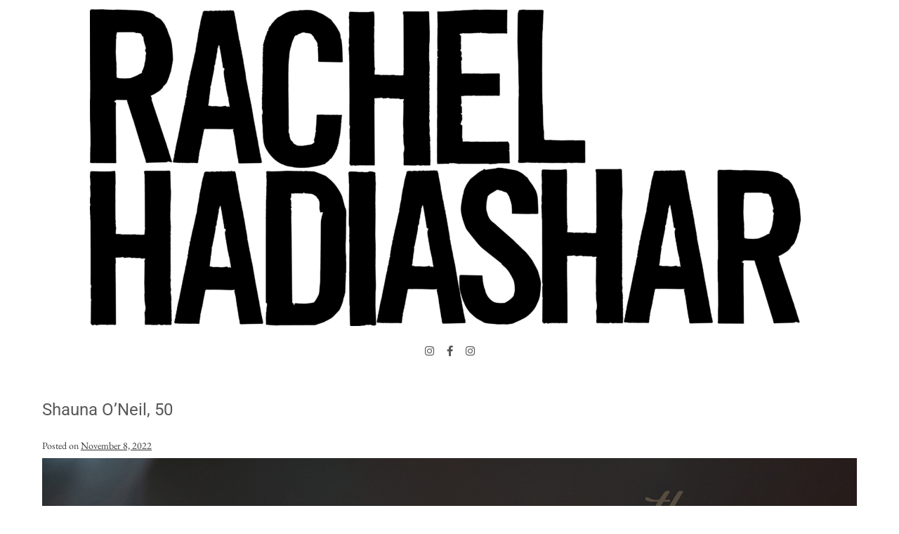

--- FILE ---
content_type: text/html; charset=UTF-8
request_url: https://www.rachelhadiashar.com/journal/page/11/
body_size: 14777
content:
<!DOCTYPE html>

<html lang="en-US">

<head>
	<meta charset="UTF-8">
	<meta name="viewport" content="width=device-width, initial-scale=1">
	<link rel="profile" href="http://gmpg.org/xfn/11">
	<meta name='robots' content='index, follow, max-image-preview:large, max-snippet:-1, max-video-preview:-1' />

	<!-- This site is optimized with the Yoast SEO plugin v24.5 - https://yoast.com/wordpress/plugins/seo/ -->
	<title>Journal - Page 11 of 11 - Photographer Rachel Hadiashar</title>
	<link rel="canonical" href="https://www.rachelhadiashar.com/journal/page/11/" />
	<link rel="prev" href="https://www.rachelhadiashar.com/journal/page/10/" />
	<meta property="og:locale" content="en_US" />
	<meta property="og:type" content="article" />
	<meta property="og:title" content="Journal - Page 11 of 11 - Photographer Rachel Hadiashar" />
	<meta property="og:description" content="featured post A EDINBURGH PUBLIC LIBRARY WEDDING Curabitur fringilla lacinia dapibus. Sed ac interdum dui. Cras viverra vulputate mauris. Pellentesque id risus sapien. Duis et commodo mi. Sed nec cursus diam, pulvinar tincidunt urna. Aliquam tempus velit at laoreet euismod. Aenean non pharetra view the post grab the free guide 5 TIPS FOR A PERFECT [&hellip;]" />
	<meta property="og:url" content="https://www.rachelhadiashar.com/journal/" />
	<meta property="og:site_name" content="Photographer Rachel Hadiashar" />
	<meta property="og:image" content="https://iona.daveyandkrista.site/wp-content/uploads/2020/04/28080_01-750x1024.jpg" />
	<meta name="twitter:card" content="summary_large_image" />
	<meta name="twitter:site" content="@rachelhadi" />
	<script type="application/ld+json" class="yoast-schema-graph">{"@context":"https://schema.org","@graph":[{"@type":["WebPage","CollectionPage"],"@id":"https://www.rachelhadiashar.com/journal/","url":"https://www.rachelhadiashar.com/journal/page/11/","name":"Journal - Page 11 of 11 - Photographer Rachel Hadiashar","isPartOf":{"@id":"https://www.rachelhadiashar.com/#website"},"datePublished":"2018-10-18T14:55:19+00:00","dateModified":"2022-01-04T18:27:02+00:00","breadcrumb":{"@id":"https://www.rachelhadiashar.com/journal/page/11/#breadcrumb"},"inLanguage":"en-US"},{"@type":"BreadcrumbList","@id":"https://www.rachelhadiashar.com/journal/page/11/#breadcrumb","itemListElement":[{"@type":"ListItem","position":1,"name":"Home","item":"https://www.rachelhadiashar.com/"},{"@type":"ListItem","position":2,"name":"Journal"}]},{"@type":"WebSite","@id":"https://www.rachelhadiashar.com/#website","url":"https://www.rachelhadiashar.com/","name":"Photographer Rachel Hadiashar","description":"","publisher":{"@id":"https://www.rachelhadiashar.com/#/schema/person/66b7870a81cbc4e6144965b662eab3c2"},"potentialAction":[{"@type":"SearchAction","target":{"@type":"EntryPoint","urlTemplate":"https://www.rachelhadiashar.com/?s={search_term_string}"},"query-input":{"@type":"PropertyValueSpecification","valueRequired":true,"valueName":"search_term_string"}}],"inLanguage":"en-US"},{"@type":["Person","Organization"],"@id":"https://www.rachelhadiashar.com/#/schema/person/66b7870a81cbc4e6144965b662eab3c2","name":"Rachel Hadiashar","image":{"@type":"ImageObject","inLanguage":"en-US","@id":"https://www.rachelhadiashar.com/#/schema/person/image/","url":"https://www.rachelhadiashar.com/wp-content/uploads/2020/04/RACHELHADIASHAR-stacked.png","contentUrl":"https://www.rachelhadiashar.com/wp-content/uploads/2020/04/RACHELHADIASHAR-stacked.png","width":4155,"height":1841,"caption":"Rachel Hadiashar"},"logo":{"@id":"https://www.rachelhadiashar.com/#/schema/person/image/"},"description":"Rachel is a modern portrait artist whose goal is to produce honest and insightful portraits that connect clients with their most confident, powerful, and spirited selves.","sameAs":["http://rachelhadiashar.com","https://www.facebook.com/rachel.hadiashar/","https://www.instagram.com/rachelhadiashar/","https://www.linkedin.com/in/rachelhadiashar/","https://x.com/rachelhadi"]}]}</script>
	<!-- / Yoast SEO plugin. -->


<link rel='dns-prefetch' href='//www.googletagmanager.com' />
<link rel="alternate" type="application/rss+xml" title="Photographer Rachel Hadiashar &raquo; Feed" href="https://www.rachelhadiashar.com/feed/" />
<link rel="alternate" type="application/rss+xml" title="Photographer Rachel Hadiashar &raquo; Comments Feed" href="https://www.rachelhadiashar.com/comments/feed/" />
<script>
window._wpemojiSettings = {"baseUrl":"https:\/\/s.w.org\/images\/core\/emoji\/15.0.3\/72x72\/","ext":".png","svgUrl":"https:\/\/s.w.org\/images\/core\/emoji\/15.0.3\/svg\/","svgExt":".svg","source":{"concatemoji":"https:\/\/www.rachelhadiashar.com\/wp-includes\/js\/wp-emoji-release.min.js?ver=6.5.7"}};
/*! This file is auto-generated */
!function(i,n){var o,s,e;function c(e){try{var t={supportTests:e,timestamp:(new Date).valueOf()};sessionStorage.setItem(o,JSON.stringify(t))}catch(e){}}function p(e,t,n){e.clearRect(0,0,e.canvas.width,e.canvas.height),e.fillText(t,0,0);var t=new Uint32Array(e.getImageData(0,0,e.canvas.width,e.canvas.height).data),r=(e.clearRect(0,0,e.canvas.width,e.canvas.height),e.fillText(n,0,0),new Uint32Array(e.getImageData(0,0,e.canvas.width,e.canvas.height).data));return t.every(function(e,t){return e===r[t]})}function u(e,t,n){switch(t){case"flag":return n(e,"\ud83c\udff3\ufe0f\u200d\u26a7\ufe0f","\ud83c\udff3\ufe0f\u200b\u26a7\ufe0f")?!1:!n(e,"\ud83c\uddfa\ud83c\uddf3","\ud83c\uddfa\u200b\ud83c\uddf3")&&!n(e,"\ud83c\udff4\udb40\udc67\udb40\udc62\udb40\udc65\udb40\udc6e\udb40\udc67\udb40\udc7f","\ud83c\udff4\u200b\udb40\udc67\u200b\udb40\udc62\u200b\udb40\udc65\u200b\udb40\udc6e\u200b\udb40\udc67\u200b\udb40\udc7f");case"emoji":return!n(e,"\ud83d\udc26\u200d\u2b1b","\ud83d\udc26\u200b\u2b1b")}return!1}function f(e,t,n){var r="undefined"!=typeof WorkerGlobalScope&&self instanceof WorkerGlobalScope?new OffscreenCanvas(300,150):i.createElement("canvas"),a=r.getContext("2d",{willReadFrequently:!0}),o=(a.textBaseline="top",a.font="600 32px Arial",{});return e.forEach(function(e){o[e]=t(a,e,n)}),o}function t(e){var t=i.createElement("script");t.src=e,t.defer=!0,i.head.appendChild(t)}"undefined"!=typeof Promise&&(o="wpEmojiSettingsSupports",s=["flag","emoji"],n.supports={everything:!0,everythingExceptFlag:!0},e=new Promise(function(e){i.addEventListener("DOMContentLoaded",e,{once:!0})}),new Promise(function(t){var n=function(){try{var e=JSON.parse(sessionStorage.getItem(o));if("object"==typeof e&&"number"==typeof e.timestamp&&(new Date).valueOf()<e.timestamp+604800&&"object"==typeof e.supportTests)return e.supportTests}catch(e){}return null}();if(!n){if("undefined"!=typeof Worker&&"undefined"!=typeof OffscreenCanvas&&"undefined"!=typeof URL&&URL.createObjectURL&&"undefined"!=typeof Blob)try{var e="postMessage("+f.toString()+"("+[JSON.stringify(s),u.toString(),p.toString()].join(",")+"));",r=new Blob([e],{type:"text/javascript"}),a=new Worker(URL.createObjectURL(r),{name:"wpTestEmojiSupports"});return void(a.onmessage=function(e){c(n=e.data),a.terminate(),t(n)})}catch(e){}c(n=f(s,u,p))}t(n)}).then(function(e){for(var t in e)n.supports[t]=e[t],n.supports.everything=n.supports.everything&&n.supports[t],"flag"!==t&&(n.supports.everythingExceptFlag=n.supports.everythingExceptFlag&&n.supports[t]);n.supports.everythingExceptFlag=n.supports.everythingExceptFlag&&!n.supports.flag,n.DOMReady=!1,n.readyCallback=function(){n.DOMReady=!0}}).then(function(){return e}).then(function(){var e;n.supports.everything||(n.readyCallback(),(e=n.source||{}).concatemoji?t(e.concatemoji):e.wpemoji&&e.twemoji&&(t(e.twemoji),t(e.wpemoji)))}))}((window,document),window._wpemojiSettings);
</script>
<style id='wp-emoji-styles-inline-css'>

	img.wp-smiley, img.emoji {
		display: inline !important;
		border: none !important;
		box-shadow: none !important;
		height: 1em !important;
		width: 1em !important;
		margin: 0 0.07em !important;
		vertical-align: -0.1em !important;
		background: none !important;
		padding: 0 !important;
	}
</style>
<link rel='stylesheet' id='wp-block-library-css' href='https://www.rachelhadiashar.com/wp-includes/css/dist/block-library/style.min.css?ver=6.5.7' media='all' />
<style id='global-styles-inline-css'>
body{--wp--preset--color--black: #000000;--wp--preset--color--cyan-bluish-gray: #abb8c3;--wp--preset--color--white: #ffffff;--wp--preset--color--pale-pink: #f78da7;--wp--preset--color--vivid-red: #cf2e2e;--wp--preset--color--luminous-vivid-orange: #ff6900;--wp--preset--color--luminous-vivid-amber: #fcb900;--wp--preset--color--light-green-cyan: #7bdcb5;--wp--preset--color--vivid-green-cyan: #00d084;--wp--preset--color--pale-cyan-blue: #8ed1fc;--wp--preset--color--vivid-cyan-blue: #0693e3;--wp--preset--color--vivid-purple: #9b51e0;--wp--preset--gradient--vivid-cyan-blue-to-vivid-purple: linear-gradient(135deg,rgba(6,147,227,1) 0%,rgb(155,81,224) 100%);--wp--preset--gradient--light-green-cyan-to-vivid-green-cyan: linear-gradient(135deg,rgb(122,220,180) 0%,rgb(0,208,130) 100%);--wp--preset--gradient--luminous-vivid-amber-to-luminous-vivid-orange: linear-gradient(135deg,rgba(252,185,0,1) 0%,rgba(255,105,0,1) 100%);--wp--preset--gradient--luminous-vivid-orange-to-vivid-red: linear-gradient(135deg,rgba(255,105,0,1) 0%,rgb(207,46,46) 100%);--wp--preset--gradient--very-light-gray-to-cyan-bluish-gray: linear-gradient(135deg,rgb(238,238,238) 0%,rgb(169,184,195) 100%);--wp--preset--gradient--cool-to-warm-spectrum: linear-gradient(135deg,rgb(74,234,220) 0%,rgb(151,120,209) 20%,rgb(207,42,186) 40%,rgb(238,44,130) 60%,rgb(251,105,98) 80%,rgb(254,248,76) 100%);--wp--preset--gradient--blush-light-purple: linear-gradient(135deg,rgb(255,206,236) 0%,rgb(152,150,240) 100%);--wp--preset--gradient--blush-bordeaux: linear-gradient(135deg,rgb(254,205,165) 0%,rgb(254,45,45) 50%,rgb(107,0,62) 100%);--wp--preset--gradient--luminous-dusk: linear-gradient(135deg,rgb(255,203,112) 0%,rgb(199,81,192) 50%,rgb(65,88,208) 100%);--wp--preset--gradient--pale-ocean: linear-gradient(135deg,rgb(255,245,203) 0%,rgb(182,227,212) 50%,rgb(51,167,181) 100%);--wp--preset--gradient--electric-grass: linear-gradient(135deg,rgb(202,248,128) 0%,rgb(113,206,126) 100%);--wp--preset--gradient--midnight: linear-gradient(135deg,rgb(2,3,129) 0%,rgb(40,116,252) 100%);--wp--preset--font-size--small: 14px;--wp--preset--font-size--medium: 20px;--wp--preset--font-size--large: 20px;--wp--preset--font-size--x-large: 42px;--wp--preset--font-size--tiny: 12px;--wp--preset--font-size--regular: 16px;--wp--preset--font-size--larger: 32px;--wp--preset--font-size--extra: 44px;--wp--preset--spacing--20: 0.44rem;--wp--preset--spacing--30: 0.67rem;--wp--preset--spacing--40: 1rem;--wp--preset--spacing--50: 1.5rem;--wp--preset--spacing--60: 2.25rem;--wp--preset--spacing--70: 3.38rem;--wp--preset--spacing--80: 5.06rem;--wp--preset--shadow--natural: 6px 6px 9px rgba(0, 0, 0, 0.2);--wp--preset--shadow--deep: 12px 12px 50px rgba(0, 0, 0, 0.4);--wp--preset--shadow--sharp: 6px 6px 0px rgba(0, 0, 0, 0.2);--wp--preset--shadow--outlined: 6px 6px 0px -3px rgba(255, 255, 255, 1), 6px 6px rgba(0, 0, 0, 1);--wp--preset--shadow--crisp: 6px 6px 0px rgba(0, 0, 0, 1);}body { margin: 0;--wp--style--global--content-size: 1000px;--wp--style--global--wide-size: 1400px; }.wp-site-blocks > .alignleft { float: left; margin-right: 2em; }.wp-site-blocks > .alignright { float: right; margin-left: 2em; }.wp-site-blocks > .aligncenter { justify-content: center; margin-left: auto; margin-right: auto; }:where(.wp-site-blocks) > * { margin-block-start: 24px; margin-block-end: 0; }:where(.wp-site-blocks) > :first-child:first-child { margin-block-start: 0; }:where(.wp-site-blocks) > :last-child:last-child { margin-block-end: 0; }body { --wp--style--block-gap: 24px; }:where(body .is-layout-flow)  > :first-child:first-child{margin-block-start: 0;}:where(body .is-layout-flow)  > :last-child:last-child{margin-block-end: 0;}:where(body .is-layout-flow)  > *{margin-block-start: 24px;margin-block-end: 0;}:where(body .is-layout-constrained)  > :first-child:first-child{margin-block-start: 0;}:where(body .is-layout-constrained)  > :last-child:last-child{margin-block-end: 0;}:where(body .is-layout-constrained)  > *{margin-block-start: 24px;margin-block-end: 0;}:where(body .is-layout-flex) {gap: 24px;}:where(body .is-layout-grid) {gap: 24px;}body .is-layout-flow > .alignleft{float: left;margin-inline-start: 0;margin-inline-end: 2em;}body .is-layout-flow > .alignright{float: right;margin-inline-start: 2em;margin-inline-end: 0;}body .is-layout-flow > .aligncenter{margin-left: auto !important;margin-right: auto !important;}body .is-layout-constrained > .alignleft{float: left;margin-inline-start: 0;margin-inline-end: 2em;}body .is-layout-constrained > .alignright{float: right;margin-inline-start: 2em;margin-inline-end: 0;}body .is-layout-constrained > .aligncenter{margin-left: auto !important;margin-right: auto !important;}body .is-layout-constrained > :where(:not(.alignleft):not(.alignright):not(.alignfull)){max-width: var(--wp--style--global--content-size);margin-left: auto !important;margin-right: auto !important;}body .is-layout-constrained > .alignwide{max-width: var(--wp--style--global--wide-size);}body .is-layout-flex{display: flex;}body .is-layout-flex{flex-wrap: wrap;align-items: center;}body .is-layout-flex > *{margin: 0;}body .is-layout-grid{display: grid;}body .is-layout-grid > *{margin: 0;}body{padding-top: 0px;padding-right: 0px;padding-bottom: 0px;padding-left: 0px;}a:where(:not(.wp-element-button)){text-decoration: underline;}.wp-element-button, .wp-block-button__link{background-color: #32373c;border-width: 0;color: #fff;font-family: inherit;font-size: inherit;line-height: inherit;padding: calc(0.667em + 2px) calc(1.333em + 2px);text-decoration: none;}.has-black-color{color: var(--wp--preset--color--black) !important;}.has-cyan-bluish-gray-color{color: var(--wp--preset--color--cyan-bluish-gray) !important;}.has-white-color{color: var(--wp--preset--color--white) !important;}.has-pale-pink-color{color: var(--wp--preset--color--pale-pink) !important;}.has-vivid-red-color{color: var(--wp--preset--color--vivid-red) !important;}.has-luminous-vivid-orange-color{color: var(--wp--preset--color--luminous-vivid-orange) !important;}.has-luminous-vivid-amber-color{color: var(--wp--preset--color--luminous-vivid-amber) !important;}.has-light-green-cyan-color{color: var(--wp--preset--color--light-green-cyan) !important;}.has-vivid-green-cyan-color{color: var(--wp--preset--color--vivid-green-cyan) !important;}.has-pale-cyan-blue-color{color: var(--wp--preset--color--pale-cyan-blue) !important;}.has-vivid-cyan-blue-color{color: var(--wp--preset--color--vivid-cyan-blue) !important;}.has-vivid-purple-color{color: var(--wp--preset--color--vivid-purple) !important;}.has-black-background-color{background-color: var(--wp--preset--color--black) !important;}.has-cyan-bluish-gray-background-color{background-color: var(--wp--preset--color--cyan-bluish-gray) !important;}.has-white-background-color{background-color: var(--wp--preset--color--white) !important;}.has-pale-pink-background-color{background-color: var(--wp--preset--color--pale-pink) !important;}.has-vivid-red-background-color{background-color: var(--wp--preset--color--vivid-red) !important;}.has-luminous-vivid-orange-background-color{background-color: var(--wp--preset--color--luminous-vivid-orange) !important;}.has-luminous-vivid-amber-background-color{background-color: var(--wp--preset--color--luminous-vivid-amber) !important;}.has-light-green-cyan-background-color{background-color: var(--wp--preset--color--light-green-cyan) !important;}.has-vivid-green-cyan-background-color{background-color: var(--wp--preset--color--vivid-green-cyan) !important;}.has-pale-cyan-blue-background-color{background-color: var(--wp--preset--color--pale-cyan-blue) !important;}.has-vivid-cyan-blue-background-color{background-color: var(--wp--preset--color--vivid-cyan-blue) !important;}.has-vivid-purple-background-color{background-color: var(--wp--preset--color--vivid-purple) !important;}.has-black-border-color{border-color: var(--wp--preset--color--black) !important;}.has-cyan-bluish-gray-border-color{border-color: var(--wp--preset--color--cyan-bluish-gray) !important;}.has-white-border-color{border-color: var(--wp--preset--color--white) !important;}.has-pale-pink-border-color{border-color: var(--wp--preset--color--pale-pink) !important;}.has-vivid-red-border-color{border-color: var(--wp--preset--color--vivid-red) !important;}.has-luminous-vivid-orange-border-color{border-color: var(--wp--preset--color--luminous-vivid-orange) !important;}.has-luminous-vivid-amber-border-color{border-color: var(--wp--preset--color--luminous-vivid-amber) !important;}.has-light-green-cyan-border-color{border-color: var(--wp--preset--color--light-green-cyan) !important;}.has-vivid-green-cyan-border-color{border-color: var(--wp--preset--color--vivid-green-cyan) !important;}.has-pale-cyan-blue-border-color{border-color: var(--wp--preset--color--pale-cyan-blue) !important;}.has-vivid-cyan-blue-border-color{border-color: var(--wp--preset--color--vivid-cyan-blue) !important;}.has-vivid-purple-border-color{border-color: var(--wp--preset--color--vivid-purple) !important;}.has-vivid-cyan-blue-to-vivid-purple-gradient-background{background: var(--wp--preset--gradient--vivid-cyan-blue-to-vivid-purple) !important;}.has-light-green-cyan-to-vivid-green-cyan-gradient-background{background: var(--wp--preset--gradient--light-green-cyan-to-vivid-green-cyan) !important;}.has-luminous-vivid-amber-to-luminous-vivid-orange-gradient-background{background: var(--wp--preset--gradient--luminous-vivid-amber-to-luminous-vivid-orange) !important;}.has-luminous-vivid-orange-to-vivid-red-gradient-background{background: var(--wp--preset--gradient--luminous-vivid-orange-to-vivid-red) !important;}.has-very-light-gray-to-cyan-bluish-gray-gradient-background{background: var(--wp--preset--gradient--very-light-gray-to-cyan-bluish-gray) !important;}.has-cool-to-warm-spectrum-gradient-background{background: var(--wp--preset--gradient--cool-to-warm-spectrum) !important;}.has-blush-light-purple-gradient-background{background: var(--wp--preset--gradient--blush-light-purple) !important;}.has-blush-bordeaux-gradient-background{background: var(--wp--preset--gradient--blush-bordeaux) !important;}.has-luminous-dusk-gradient-background{background: var(--wp--preset--gradient--luminous-dusk) !important;}.has-pale-ocean-gradient-background{background: var(--wp--preset--gradient--pale-ocean) !important;}.has-electric-grass-gradient-background{background: var(--wp--preset--gradient--electric-grass) !important;}.has-midnight-gradient-background{background: var(--wp--preset--gradient--midnight) !important;}.has-small-font-size{font-size: var(--wp--preset--font-size--small) !important;}.has-medium-font-size{font-size: var(--wp--preset--font-size--medium) !important;}.has-large-font-size{font-size: var(--wp--preset--font-size--large) !important;}.has-x-large-font-size{font-size: var(--wp--preset--font-size--x-large) !important;}.has-tiny-font-size{font-size: var(--wp--preset--font-size--tiny) !important;}.has-regular-font-size{font-size: var(--wp--preset--font-size--regular) !important;}.has-larger-font-size{font-size: var(--wp--preset--font-size--larger) !important;}.has-extra-font-size{font-size: var(--wp--preset--font-size--extra) !important;}
.wp-block-navigation a:where(:not(.wp-element-button)){color: inherit;}
.wp-block-pullquote{font-size: 1.5em;line-height: 1.6;}
</style>
<link rel='stylesheet' id='wpbf-icon-font-css' href='https://www.rachelhadiashar.com/wp-content/themes/page-builder-framework/css/min/iconfont-min.css?ver=2.10.7' media='all' />
<link rel='stylesheet' id='wpbf-style-css' href='https://www.rachelhadiashar.com/wp-content/themes/page-builder-framework/style.css?ver=2.10.7' media='all' />
<style id='wpbf-style-inline-css'>
body{color:#585858;}a{color:#585858;}.bypostauthor{border-color:#585858;}.wpbf-button-primary{background:#585858;}a:hover{color:#585858;}.wpbf-button-primary:hover{background:#585858;}.wpbf-menu > .current-menu-item > a{color:#585858!important;}.wpbf-archive-content .wpbf-post{text-align:left;}.wpbf-logo img,.wpbf-mobile-logo img{width:10px;}.wpbf-inner-footer{color:#585858;}
</style>
<link rel='stylesheet' id='wpbf-responsive-css' href='https://www.rachelhadiashar.com/wp-content/themes/page-builder-framework/css/min/responsive-min.css?ver=2.10.7' media='all' />
<link rel='stylesheet' id='elementor-frontend-css' href='https://www.rachelhadiashar.com/wp-content/plugins/elementor/assets/css/frontend.min.css?ver=3.29.2' media='all' />
<link rel='stylesheet' id='widget-image-css' href='https://www.rachelhadiashar.com/wp-content/plugins/elementor/assets/css/widget-image.min.css?ver=3.29.2' media='all' />
<link rel='stylesheet' id='widget-social-icons-css' href='https://www.rachelhadiashar.com/wp-content/plugins/elementor/assets/css/widget-social-icons.min.css?ver=3.29.2' media='all' />
<link rel='stylesheet' id='e-apple-webkit-css' href='https://www.rachelhadiashar.com/wp-content/plugins/elementor/assets/css/conditionals/apple-webkit.min.css?ver=3.29.2' media='all' />
<link rel='stylesheet' id='widget-heading-css' href='https://www.rachelhadiashar.com/wp-content/plugins/elementor/assets/css/widget-heading.min.css?ver=3.29.2' media='all' />
<link rel='stylesheet' id='widget-text-editor-css' href='https://www.rachelhadiashar.com/wp-content/plugins/elementor/assets/css/widget-text-editor.min.css?ver=3.29.2' media='all' />
<link rel='stylesheet' id='widget-nav-menu-css' href='https://www.rachelhadiashar.com/wp-content/plugins/elementor-pro/assets/css/widget-nav-menu.min.css?ver=3.29.2' media='all' />
<link rel='stylesheet' id='elementor-icons-css' href='https://www.rachelhadiashar.com/wp-content/plugins/elementor/assets/lib/eicons/css/elementor-icons.min.css?ver=5.40.0' media='all' />
<link rel='stylesheet' id='elementor-post-9584-css' href='https://www.rachelhadiashar.com/wp-content/uploads/elementor/css/post-9584.css?ver=1734676847' media='all' />
<link rel='stylesheet' id='elementor-post-42-css' href='https://www.rachelhadiashar.com/wp-content/uploads/elementor/css/post-42.css?ver=1734676847' media='all' />
<link rel='stylesheet' id='elementor-post-424-css' href='https://www.rachelhadiashar.com/wp-content/uploads/elementor/css/post-424.css?ver=1734676847' media='all' />
<link rel='stylesheet' id='wpbf-style-child-css' href='https://www.rachelhadiashar.com/wp-content/themes/Isle-of-Iona/style.css?ver=1.2' media='all' />
<link rel='stylesheet' id='eael-general-css' href='https://www.rachelhadiashar.com/wp-content/plugins/essential-addons-for-elementor-lite/assets/front-end/css/view/general.min.css?ver=6.5.7' media='all' />
<link rel='stylesheet' id='elementor-gf-local-roboto-css' href='https://www.rachelhadiashar.com/wp-content/uploads/elementor/google-fonts/css/roboto.css?ver=1742236879' media='all' />
<link rel='stylesheet' id='elementor-gf-local-robotoslab-css' href='https://www.rachelhadiashar.com/wp-content/uploads/elementor/google-fonts/css/robotoslab.css?ver=1742236883' media='all' />
<link rel='stylesheet' id='elementor-gf-local-ebgaramond-css' href='https://www.rachelhadiashar.com/wp-content/uploads/elementor/google-fonts/css/ebgaramond.css?ver=1742236888' media='all' />
<link rel='stylesheet' id='elementor-gf-local-questrial-css' href='https://www.rachelhadiashar.com/wp-content/uploads/elementor/google-fonts/css/questrial.css?ver=1742236888' media='all' />
<link rel='stylesheet' id='elementor-icons-shared-0-css' href='https://www.rachelhadiashar.com/wp-content/plugins/elementor/assets/lib/font-awesome/css/fontawesome.min.css?ver=5.15.3' media='all' />
<link rel='stylesheet' id='elementor-icons-fa-brands-css' href='https://www.rachelhadiashar.com/wp-content/plugins/elementor/assets/lib/font-awesome/css/brands.min.css?ver=5.15.3' media='all' />
<link rel='stylesheet' id='elementor-icons-fa-solid-css' href='https://www.rachelhadiashar.com/wp-content/plugins/elementor/assets/lib/font-awesome/css/solid.min.css?ver=5.15.3' media='all' />
<script src="https://www.rachelhadiashar.com/wp-includes/js/jquery/jquery.min.js?ver=3.7.1" id="jquery-core-js"></script>
<script src="https://www.rachelhadiashar.com/wp-includes/js/jquery/jquery-migrate.min.js?ver=3.4.1" id="jquery-migrate-js"></script>

<!-- Google tag (gtag.js) snippet added by Site Kit -->
<!-- Google Analytics snippet added by Site Kit -->
<script src="https://www.googletagmanager.com/gtag/js?id=G-FT48NDMGR8" id="google_gtagjs-js" async></script>
<script id="google_gtagjs-js-after">
window.dataLayer = window.dataLayer || [];function gtag(){dataLayer.push(arguments);}
gtag("set","linker",{"domains":["www.rachelhadiashar.com"]});
gtag("js", new Date());
gtag("set", "developer_id.dZTNiMT", true);
gtag("config", "G-FT48NDMGR8");
</script>
<link rel="https://api.w.org/" href="https://www.rachelhadiashar.com/wp-json/" /><link rel="EditURI" type="application/rsd+xml" title="RSD" href="https://www.rachelhadiashar.com/xmlrpc.php?rsd" />
<meta name="generator" content="WordPress 6.5.7" />
<meta name="generator" content="Site Kit by Google 1.170.0" /><meta name="theme-color" content="#585858"><meta name="generator" content="Elementor 3.29.2; features: additional_custom_breakpoints, e_local_google_fonts; settings: css_print_method-external, google_font-enabled, font_display-auto">
<style>.recentcomments a{display:inline !important;padding:0 !important;margin:0 !important;}</style>			<style>
				.e-con.e-parent:nth-of-type(n+4):not(.e-lazyloaded):not(.e-no-lazyload),
				.e-con.e-parent:nth-of-type(n+4):not(.e-lazyloaded):not(.e-no-lazyload) * {
					background-image: none !important;
				}
				@media screen and (max-height: 1024px) {
					.e-con.e-parent:nth-of-type(n+3):not(.e-lazyloaded):not(.e-no-lazyload),
					.e-con.e-parent:nth-of-type(n+3):not(.e-lazyloaded):not(.e-no-lazyload) * {
						background-image: none !important;
					}
				}
				@media screen and (max-height: 640px) {
					.e-con.e-parent:nth-of-type(n+2):not(.e-lazyloaded):not(.e-no-lazyload),
					.e-con.e-parent:nth-of-type(n+2):not(.e-lazyloaded):not(.e-no-lazyload) * {
						background-image: none !important;
					}
				}
			</style>
			<link rel="icon" href="https://www.rachelhadiashar.com/wp-content/uploads/2020/04/FAVICON-Nest-Color-copy-150x150.png" sizes="32x32" />
<link rel="icon" href="https://www.rachelhadiashar.com/wp-content/uploads/2020/04/FAVICON-Nest-Color-copy.png" sizes="192x192" />
<link rel="apple-touch-icon" href="https://www.rachelhadiashar.com/wp-content/uploads/2020/04/FAVICON-Nest-Color-copy.png" />
<meta name="msapplication-TileImage" content="https://www.rachelhadiashar.com/wp-content/uploads/2020/04/FAVICON-Nest-Color-copy.png" />
		<style id="wp-custom-css">
			body { 
-webkit-font-smoothing: antialiased; 
-moz-osx-font-smoothing: grayscale; 
} 


/* comment button */
.wpbf-button, input[type="submit"] {

    padding: 14px 25px;
    background: #eee7e1;
    color: #585858;
    font-family: Questrial;
    text-transform: uppercase;
	font-size:11px;
    letter-spacing:3px;
    line-height: 1.3;
	font-weight: 700;
}
.wpbf-button:hover, input[type="submit"]:hover {
    background: #5f5e5e;
    color: #fff;
}
/* Leave a comment Styling */
#reply-title {
    font-family: "Balerno", Sans-serif;
    font-weight: 300;
    font-size: 24px;

}

/* Logged in - notes */
.comment-notes, .email-notes, .logged-in-as{
	font-size: 14px !important;
	font-family: "EB Garamond", Sans-serif;
	
}
/* Comment form titles */
.comment-form-comment, .comment-form-author, .comment-form-email, .comment-form-url {
	text-transform: uppercase;
	font-family: "Montserrat", Sans-serif;
	font-weight:300;
    font-size: 12px;
    letter-spacing: 2px;
}


/* read more button styling */
.elementor-post__read-more{
	background: white!important;
	border: 1px solid #d3d2d3;
}


/* signature work CTA styling */ 
.dk-signature-work .elementor-button{
   border-width: 0px 0px 1px 0px!important;
   padding: 0px 0px 5px 0px!important;
}

.dk-signature-work .elementor-cta__content, .dk-signature-work .elementor-cta__content-item {
    margin-right: -70px !important;
}

.dk-signature-work .elementor-cta__button-wrapper  {
    padding-bottom: 25px!important;
}

/* vertically align Blog excerpt */
.dk-blog.vert-align-blog .elementor-post.elementor-grid-item.post {
	display: flex;
	align-items: center;
}
	/* Alternating Blog Post Layout */
.dk-blog.Alternating-Blog .elementor-post:nth-child(even) .elementor-post__thumbnail__link {
    order: 1 !important;
	   margin-left: 80px;
	margin-right: 0px!important;
}


@media all and (max-width: 479px) {
.dk-blog.vert-align-blog .elementor-post.elementor-grid-item.post {
	display: inherit;
	}
	}


/* Fix bottom Padding on Paragraphs */
p:last-of-type {
	padding-bottom: 0 !important;
	margin-bottom: 0 !important;
}

p:last-child {
	padding-bottom: 0 !important;
	margin-bottom: 0 !important;

}







/******** MEDIA QUERIES *******/



/*Desktops*/
/*Desktops*/
/*Desktops*/

/* Large screens (1405px upwards) */
@media only screen and ( min-width: 1405px ) { 
    /* your css goes here */
}

/* Laptops and desktops (1100-1405px) */
@media only screen and ( min-width: 1100px ) and ( max-width: 1405px) { 
    /* your css goes here */
}


/*Tablets*/
/*Tablets*/
/*Tablets*/

/* Tablets in landscape mode (981-1100px) */
@media only screen and ( min-width: 981px ) and ( max-width: 1100px ) { 
    /* your css goes here */
}

/* Tablets in portrait mode (768-980px) */
@media only screen and ( min-width: 768px ) and ( max-width: 980px ) {
    /* your css goes here */
}
/* Tablet And Below */
@media all and (max-width: 980px) {
    /* your css goes here */
}



/* Smart Phones */
/* Smart Phones */
/* Smart Phones */

/* Phone And Below */
@media all and (max-width: 579px) {

}

/* Smartphones in landscape mode (480-768px) */
@media only screen and ( min-width: 480px ) and ( max-width: 767px ) {
    /* your css goes here */
}

/* Smartphones in portrait mode (0-479px) */
@media only screen and ( max-width: 479px ) {
 /* your css goes here */
}


.premium-carousel-inner  {
    cursor: pointer;
}		



/* ARTS & NONPROFIT PAGES */
/*Hide elementor header*/
.page-id-12134 .elementor-42 {display: none;}

/*typography*/
.page-id-12134 H5 {font-family: Montserrat, sans-serif; font-weight: 700; font-size: 16px!important; letter-spacing: 1px; margin:30px 0 5px;text-transform: uppercase;}


		</style>
		<style id="wpbf-typography-styles">/* cyrillic-ext */
@font-face {
  font-family: 'Cormorant Garamond';
  font-style: normal;
  font-weight: 400;
  font-display: swap;
  src: url(https://www.rachelhadiashar.com/wp-content/fonts/cormorant-garamond/co3bmX5slCNuHLi8bLeY9MK7whWMhyjYpHtKgS4.woff2) format('woff2');
  unicode-range: U+0460-052F, U+1C80-1C8A, U+20B4, U+2DE0-2DFF, U+A640-A69F, U+FE2E-FE2F;
}
/* cyrillic */
@font-face {
  font-family: 'Cormorant Garamond';
  font-style: normal;
  font-weight: 400;
  font-display: swap;
  src: url(https://www.rachelhadiashar.com/wp-content/fonts/cormorant-garamond/co3bmX5slCNuHLi8bLeY9MK7whWMhyjYrXtKgS4.woff2) format('woff2');
  unicode-range: U+0301, U+0400-045F, U+0490-0491, U+04B0-04B1, U+2116;
}
/* vietnamese */
@font-face {
  font-family: 'Cormorant Garamond';
  font-style: normal;
  font-weight: 400;
  font-display: swap;
  src: url(https://www.rachelhadiashar.com/wp-content/fonts/cormorant-garamond/co3bmX5slCNuHLi8bLeY9MK7whWMhyjYpntKgS4.woff2) format('woff2');
  unicode-range: U+0102-0103, U+0110-0111, U+0128-0129, U+0168-0169, U+01A0-01A1, U+01AF-01B0, U+0300-0301, U+0303-0304, U+0308-0309, U+0323, U+0329, U+1EA0-1EF9, U+20AB;
}
/* latin-ext */
@font-face {
  font-family: 'Cormorant Garamond';
  font-style: normal;
  font-weight: 400;
  font-display: swap;
  src: url(https://www.rachelhadiashar.com/wp-content/fonts/cormorant-garamond/co3bmX5slCNuHLi8bLeY9MK7whWMhyjYp3tKgS4.woff2) format('woff2');
  unicode-range: U+0100-02BA, U+02BD-02C5, U+02C7-02CC, U+02CE-02D7, U+02DD-02FF, U+0304, U+0308, U+0329, U+1D00-1DBF, U+1E00-1E9F, U+1EF2-1EFF, U+2020, U+20A0-20AB, U+20AD-20C0, U+2113, U+2C60-2C7F, U+A720-A7FF;
}
/* latin */
@font-face {
  font-family: 'Cormorant Garamond';
  font-style: normal;
  font-weight: 400;
  font-display: swap;
  src: url(https://www.rachelhadiashar.com/wp-content/fonts/cormorant-garamond/co3bmX5slCNuHLi8bLeY9MK7whWMhyjYqXtK.woff2) format('woff2');
  unicode-range: U+0000-00FF, U+0131, U+0152-0153, U+02BB-02BC, U+02C6, U+02DA, U+02DC, U+0304, U+0308, U+0329, U+2000-206F, U+20AC, U+2122, U+2191, U+2193, U+2212, U+2215, U+FEFF, U+FFFD;
}
/* cyrillic-ext */
@font-face {
  font-family: 'Cormorant Garamond';
  font-style: normal;
  font-weight: 700;
  font-display: swap;
  src: url(https://www.rachelhadiashar.com/wp-content/fonts/cormorant-garamond/co3bmX5slCNuHLi8bLeY9MK7whWMhyjYpHtKgS4.woff2) format('woff2');
  unicode-range: U+0460-052F, U+1C80-1C8A, U+20B4, U+2DE0-2DFF, U+A640-A69F, U+FE2E-FE2F;
}
/* cyrillic */
@font-face {
  font-family: 'Cormorant Garamond';
  font-style: normal;
  font-weight: 700;
  font-display: swap;
  src: url(https://www.rachelhadiashar.com/wp-content/fonts/cormorant-garamond/co3bmX5slCNuHLi8bLeY9MK7whWMhyjYrXtKgS4.woff2) format('woff2');
  unicode-range: U+0301, U+0400-045F, U+0490-0491, U+04B0-04B1, U+2116;
}
/* vietnamese */
@font-face {
  font-family: 'Cormorant Garamond';
  font-style: normal;
  font-weight: 700;
  font-display: swap;
  src: url(https://www.rachelhadiashar.com/wp-content/fonts/cormorant-garamond/co3bmX5slCNuHLi8bLeY9MK7whWMhyjYpntKgS4.woff2) format('woff2');
  unicode-range: U+0102-0103, U+0110-0111, U+0128-0129, U+0168-0169, U+01A0-01A1, U+01AF-01B0, U+0300-0301, U+0303-0304, U+0308-0309, U+0323, U+0329, U+1EA0-1EF9, U+20AB;
}
/* latin-ext */
@font-face {
  font-family: 'Cormorant Garamond';
  font-style: normal;
  font-weight: 700;
  font-display: swap;
  src: url(https://www.rachelhadiashar.com/wp-content/fonts/cormorant-garamond/co3bmX5slCNuHLi8bLeY9MK7whWMhyjYp3tKgS4.woff2) format('woff2');
  unicode-range: U+0100-02BA, U+02BD-02C5, U+02C7-02CC, U+02CE-02D7, U+02DD-02FF, U+0304, U+0308, U+0329, U+1D00-1DBF, U+1E00-1E9F, U+1EF2-1EFF, U+2020, U+20A0-20AB, U+20AD-20C0, U+2113, U+2C60-2C7F, U+A720-A7FF;
}
/* latin */
@font-face {
  font-family: 'Cormorant Garamond';
  font-style: normal;
  font-weight: 700;
  font-display: swap;
  src: url(https://www.rachelhadiashar.com/wp-content/fonts/cormorant-garamond/co3bmX5slCNuHLi8bLeY9MK7whWMhyjYqXtK.woff2) format('woff2');
  unicode-range: U+0000-00FF, U+0131, U+0152-0153, U+02BB-02BC, U+02C6, U+02DA, U+02DC, U+0304, U+0308, U+0329, U+2000-206F, U+20AC, U+2122, U+2191, U+2193, U+2212, U+2215, U+FEFF, U+FFFD;
}/* cyrillic-ext */
@font-face {
  font-family: 'Cormorant Garamond';
  font-style: normal;
  font-weight: 400;
  font-display: swap;
  src: url(https://www.rachelhadiashar.com/wp-content/fonts/cormorant-garamond/co3bmX5slCNuHLi8bLeY9MK7whWMhyjYpHtKgS4.woff2) format('woff2');
  unicode-range: U+0460-052F, U+1C80-1C8A, U+20B4, U+2DE0-2DFF, U+A640-A69F, U+FE2E-FE2F;
}
/* cyrillic */
@font-face {
  font-family: 'Cormorant Garamond';
  font-style: normal;
  font-weight: 400;
  font-display: swap;
  src: url(https://www.rachelhadiashar.com/wp-content/fonts/cormorant-garamond/co3bmX5slCNuHLi8bLeY9MK7whWMhyjYrXtKgS4.woff2) format('woff2');
  unicode-range: U+0301, U+0400-045F, U+0490-0491, U+04B0-04B1, U+2116;
}
/* vietnamese */
@font-face {
  font-family: 'Cormorant Garamond';
  font-style: normal;
  font-weight: 400;
  font-display: swap;
  src: url(https://www.rachelhadiashar.com/wp-content/fonts/cormorant-garamond/co3bmX5slCNuHLi8bLeY9MK7whWMhyjYpntKgS4.woff2) format('woff2');
  unicode-range: U+0102-0103, U+0110-0111, U+0128-0129, U+0168-0169, U+01A0-01A1, U+01AF-01B0, U+0300-0301, U+0303-0304, U+0308-0309, U+0323, U+0329, U+1EA0-1EF9, U+20AB;
}
/* latin-ext */
@font-face {
  font-family: 'Cormorant Garamond';
  font-style: normal;
  font-weight: 400;
  font-display: swap;
  src: url(https://www.rachelhadiashar.com/wp-content/fonts/cormorant-garamond/co3bmX5slCNuHLi8bLeY9MK7whWMhyjYp3tKgS4.woff2) format('woff2');
  unicode-range: U+0100-02BA, U+02BD-02C5, U+02C7-02CC, U+02CE-02D7, U+02DD-02FF, U+0304, U+0308, U+0329, U+1D00-1DBF, U+1E00-1E9F, U+1EF2-1EFF, U+2020, U+20A0-20AB, U+20AD-20C0, U+2113, U+2C60-2C7F, U+A720-A7FF;
}
/* latin */
@font-face {
  font-family: 'Cormorant Garamond';
  font-style: normal;
  font-weight: 400;
  font-display: swap;
  src: url(https://www.rachelhadiashar.com/wp-content/fonts/cormorant-garamond/co3bmX5slCNuHLi8bLeY9MK7whWMhyjYqXtK.woff2) format('woff2');
  unicode-range: U+0000-00FF, U+0131, U+0152-0153, U+02BB-02BC, U+02C6, U+02DA, U+02DC, U+0304, U+0308, U+0329, U+2000-206F, U+20AC, U+2122, U+2191, U+2193, U+2212, U+2215, U+FEFF, U+FFFD;
}
/* cyrillic-ext */
@font-face {
  font-family: 'Cormorant Garamond';
  font-style: normal;
  font-weight: 700;
  font-display: swap;
  src: url(https://www.rachelhadiashar.com/wp-content/fonts/cormorant-garamond/co3bmX5slCNuHLi8bLeY9MK7whWMhyjYpHtKgS4.woff2) format('woff2');
  unicode-range: U+0460-052F, U+1C80-1C8A, U+20B4, U+2DE0-2DFF, U+A640-A69F, U+FE2E-FE2F;
}
/* cyrillic */
@font-face {
  font-family: 'Cormorant Garamond';
  font-style: normal;
  font-weight: 700;
  font-display: swap;
  src: url(https://www.rachelhadiashar.com/wp-content/fonts/cormorant-garamond/co3bmX5slCNuHLi8bLeY9MK7whWMhyjYrXtKgS4.woff2) format('woff2');
  unicode-range: U+0301, U+0400-045F, U+0490-0491, U+04B0-04B1, U+2116;
}
/* vietnamese */
@font-face {
  font-family: 'Cormorant Garamond';
  font-style: normal;
  font-weight: 700;
  font-display: swap;
  src: url(https://www.rachelhadiashar.com/wp-content/fonts/cormorant-garamond/co3bmX5slCNuHLi8bLeY9MK7whWMhyjYpntKgS4.woff2) format('woff2');
  unicode-range: U+0102-0103, U+0110-0111, U+0128-0129, U+0168-0169, U+01A0-01A1, U+01AF-01B0, U+0300-0301, U+0303-0304, U+0308-0309, U+0323, U+0329, U+1EA0-1EF9, U+20AB;
}
/* latin-ext */
@font-face {
  font-family: 'Cormorant Garamond';
  font-style: normal;
  font-weight: 700;
  font-display: swap;
  src: url(https://www.rachelhadiashar.com/wp-content/fonts/cormorant-garamond/co3bmX5slCNuHLi8bLeY9MK7whWMhyjYp3tKgS4.woff2) format('woff2');
  unicode-range: U+0100-02BA, U+02BD-02C5, U+02C7-02CC, U+02CE-02D7, U+02DD-02FF, U+0304, U+0308, U+0329, U+1D00-1DBF, U+1E00-1E9F, U+1EF2-1EFF, U+2020, U+20A0-20AB, U+20AD-20C0, U+2113, U+2C60-2C7F, U+A720-A7FF;
}
/* latin */
@font-face {
  font-family: 'Cormorant Garamond';
  font-style: normal;
  font-weight: 700;
  font-display: swap;
  src: url(https://www.rachelhadiashar.com/wp-content/fonts/cormorant-garamond/co3bmX5slCNuHLi8bLeY9MK7whWMhyjYqXtK.woff2) format('woff2');
  unicode-range: U+0000-00FF, U+0131, U+0152-0153, U+02BB-02BC, U+02C6, U+02DA, U+02DC, U+0304, U+0308, U+0329, U+2000-206F, U+20AC, U+2122, U+2191, U+2193, U+2212, U+2215, U+FEFF, U+FFFD;
}/* cyrillic-ext */
@font-face {
  font-family: 'Cormorant Garamond';
  font-style: normal;
  font-weight: 400;
  font-display: swap;
  src: url(https://www.rachelhadiashar.com/wp-content/fonts/cormorant-garamond/co3bmX5slCNuHLi8bLeY9MK7whWMhyjYpHtKgS4.woff2) format('woff2');
  unicode-range: U+0460-052F, U+1C80-1C8A, U+20B4, U+2DE0-2DFF, U+A640-A69F, U+FE2E-FE2F;
}
/* cyrillic */
@font-face {
  font-family: 'Cormorant Garamond';
  font-style: normal;
  font-weight: 400;
  font-display: swap;
  src: url(https://www.rachelhadiashar.com/wp-content/fonts/cormorant-garamond/co3bmX5slCNuHLi8bLeY9MK7whWMhyjYrXtKgS4.woff2) format('woff2');
  unicode-range: U+0301, U+0400-045F, U+0490-0491, U+04B0-04B1, U+2116;
}
/* vietnamese */
@font-face {
  font-family: 'Cormorant Garamond';
  font-style: normal;
  font-weight: 400;
  font-display: swap;
  src: url(https://www.rachelhadiashar.com/wp-content/fonts/cormorant-garamond/co3bmX5slCNuHLi8bLeY9MK7whWMhyjYpntKgS4.woff2) format('woff2');
  unicode-range: U+0102-0103, U+0110-0111, U+0128-0129, U+0168-0169, U+01A0-01A1, U+01AF-01B0, U+0300-0301, U+0303-0304, U+0308-0309, U+0323, U+0329, U+1EA0-1EF9, U+20AB;
}
/* latin-ext */
@font-face {
  font-family: 'Cormorant Garamond';
  font-style: normal;
  font-weight: 400;
  font-display: swap;
  src: url(https://www.rachelhadiashar.com/wp-content/fonts/cormorant-garamond/co3bmX5slCNuHLi8bLeY9MK7whWMhyjYp3tKgS4.woff2) format('woff2');
  unicode-range: U+0100-02BA, U+02BD-02C5, U+02C7-02CC, U+02CE-02D7, U+02DD-02FF, U+0304, U+0308, U+0329, U+1D00-1DBF, U+1E00-1E9F, U+1EF2-1EFF, U+2020, U+20A0-20AB, U+20AD-20C0, U+2113, U+2C60-2C7F, U+A720-A7FF;
}
/* latin */
@font-face {
  font-family: 'Cormorant Garamond';
  font-style: normal;
  font-weight: 400;
  font-display: swap;
  src: url(https://www.rachelhadiashar.com/wp-content/fonts/cormorant-garamond/co3bmX5slCNuHLi8bLeY9MK7whWMhyjYqXtK.woff2) format('woff2');
  unicode-range: U+0000-00FF, U+0131, U+0152-0153, U+02BB-02BC, U+02C6, U+02DA, U+02DC, U+0304, U+0308, U+0329, U+2000-206F, U+20AC, U+2122, U+2191, U+2193, U+2212, U+2215, U+FEFF, U+FFFD;
}
/* cyrillic-ext */
@font-face {
  font-family: 'Cormorant Garamond';
  font-style: normal;
  font-weight: 700;
  font-display: swap;
  src: url(https://www.rachelhadiashar.com/wp-content/fonts/cormorant-garamond/co3bmX5slCNuHLi8bLeY9MK7whWMhyjYpHtKgS4.woff2) format('woff2');
  unicode-range: U+0460-052F, U+1C80-1C8A, U+20B4, U+2DE0-2DFF, U+A640-A69F, U+FE2E-FE2F;
}
/* cyrillic */
@font-face {
  font-family: 'Cormorant Garamond';
  font-style: normal;
  font-weight: 700;
  font-display: swap;
  src: url(https://www.rachelhadiashar.com/wp-content/fonts/cormorant-garamond/co3bmX5slCNuHLi8bLeY9MK7whWMhyjYrXtKgS4.woff2) format('woff2');
  unicode-range: U+0301, U+0400-045F, U+0490-0491, U+04B0-04B1, U+2116;
}
/* vietnamese */
@font-face {
  font-family: 'Cormorant Garamond';
  font-style: normal;
  font-weight: 700;
  font-display: swap;
  src: url(https://www.rachelhadiashar.com/wp-content/fonts/cormorant-garamond/co3bmX5slCNuHLi8bLeY9MK7whWMhyjYpntKgS4.woff2) format('woff2');
  unicode-range: U+0102-0103, U+0110-0111, U+0128-0129, U+0168-0169, U+01A0-01A1, U+01AF-01B0, U+0300-0301, U+0303-0304, U+0308-0309, U+0323, U+0329, U+1EA0-1EF9, U+20AB;
}
/* latin-ext */
@font-face {
  font-family: 'Cormorant Garamond';
  font-style: normal;
  font-weight: 700;
  font-display: swap;
  src: url(https://www.rachelhadiashar.com/wp-content/fonts/cormorant-garamond/co3bmX5slCNuHLi8bLeY9MK7whWMhyjYp3tKgS4.woff2) format('woff2');
  unicode-range: U+0100-02BA, U+02BD-02C5, U+02C7-02CC, U+02CE-02D7, U+02DD-02FF, U+0304, U+0308, U+0329, U+1D00-1DBF, U+1E00-1E9F, U+1EF2-1EFF, U+2020, U+20A0-20AB, U+20AD-20C0, U+2113, U+2C60-2C7F, U+A720-A7FF;
}
/* latin */
@font-face {
  font-family: 'Cormorant Garamond';
  font-style: normal;
  font-weight: 700;
  font-display: swap;
  src: url(https://www.rachelhadiashar.com/wp-content/fonts/cormorant-garamond/co3bmX5slCNuHLi8bLeY9MK7whWMhyjYqXtK.woff2) format('woff2');
  unicode-range: U+0000-00FF, U+0131, U+0152-0153, U+02BB-02BC, U+02C6, U+02DA, U+02DC, U+0304, U+0308, U+0329, U+2000-206F, U+20AC, U+2122, U+2191, U+2193, U+2212, U+2215, U+FEFF, U+FFFD;
}</style></head>

<body class="blog paged wp-custom-logo paged-11 wpbf wpbf-no-sidebar elementor-default elementor-kit-9584" itemscope="itemscope" itemtype="https://schema.org/Blog">

	<a class="screen-reader-text skip-link" href="#content" title="Skip to content">Skip to content</a>

	
	
	<div id="container" class="hfeed wpbf-page">

		
				<div data-elementor-type="header" data-elementor-id="42" class="elementor elementor-42 elementor-location-header" data-elementor-post-type="elementor_library">
					<section class="elementor-section elementor-top-section elementor-element elementor-element-9e6b20e elementor-section-boxed elementor-section-height-default elementor-section-height-default" data-id="9e6b20e" data-element_type="section">
						<div class="elementor-container elementor-column-gap-default">
					<div class="elementor-column elementor-col-100 elementor-top-column elementor-element elementor-element-bb738a2" data-id="bb738a2" data-element_type="column">
			<div class="elementor-widget-wrap elementor-element-populated">
						<div class="elementor-element elementor-element-277549c elementor-widget elementor-widget-theme-site-logo elementor-widget-image" data-id="277549c" data-element_type="widget" data-widget_type="theme-site-logo.default">
				<div class="elementor-widget-container">
											<a href="https://www.rachelhadiashar.com">
			<img width="1024" height="454" src="https://www.rachelhadiashar.com/wp-content/uploads/2020/04/RACHELHADIASHAR-stacked-1024x454.png" class="attachment-large size-large wp-image-12466" alt="" srcset="https://www.rachelhadiashar.com/wp-content/uploads/2020/04/RACHELHADIASHAR-stacked-1024x454.png 1024w, https://www.rachelhadiashar.com/wp-content/uploads/2020/04/RACHELHADIASHAR-stacked-300x133.png 300w, https://www.rachelhadiashar.com/wp-content/uploads/2020/04/RACHELHADIASHAR-stacked-768x340.png 768w, https://www.rachelhadiashar.com/wp-content/uploads/2020/04/RACHELHADIASHAR-stacked-1536x681.png 1536w, https://www.rachelhadiashar.com/wp-content/uploads/2020/04/RACHELHADIASHAR-stacked-2048x907.png 2048w" sizes="(max-width: 1024px) 100vw, 1024px" />				</a>
											</div>
				</div>
				<div class="elementor-element elementor-element-76fa304 elementor-shape-rounded elementor-grid-0 e-grid-align-center elementor-widget elementor-widget-global elementor-global-4194 elementor-widget-social-icons" data-id="76fa304" data-element_type="widget" data-widget_type="social-icons.default">
				<div class="elementor-widget-container">
							<div class="elementor-social-icons-wrapper elementor-grid" role="list">
							<span class="elementor-grid-item" role="listitem">
					<a class="elementor-icon elementor-social-icon elementor-social-icon-instagram elementor-repeater-item-4e25e0c" href="https://www.instagram.com/rachelhadiashar/" target="_blank">
						<span class="elementor-screen-only">Instagram</span>
						<i class="fab fa-instagram"></i>					</a>
				</span>
							<span class="elementor-grid-item" role="listitem">
					<a class="elementor-icon elementor-social-icon elementor-social-icon-facebook-f elementor-repeater-item-f2a86ee" href="https://www.facebook.com/Photographer.Rachel.Hadiashar/" target="_blank">
						<span class="elementor-screen-only">Facebook-f</span>
						<i class="fab fa-facebook-f"></i>					</a>
				</span>
							<span class="elementor-grid-item" role="listitem">
					<a class="elementor-icon elementor-social-icon elementor-social-icon-instagram elementor-repeater-item-bf86d2f" href="https://www.instagram.com/zingsherwood/" target="_blank">
						<span class="elementor-screen-only">Instagram</span>
						<i class="fab fa-instagram"></i>					</a>
				</span>
					</div>
						</div>
				</div>
					</div>
		</div>
					</div>
		</section>
				</div>
		
		
<div id="content">

	
	<div id="inner-content" class="wpbf-container wpbf-container-center wpbf-padding-medium">
		
		<div class="wpbf-grid wpbf-main-grid wpbf-grid-medium">

			
			<main id="main" class="wpbf-main wpbf-medium-2-3 wpbf-archive-content wpbf-post-archive wpbf-blog-content">

				
				
				
				
				
				
<article id="post-11419" class="wpbf-blog-layout-default wpbf-post-style-plain post-11419 post type-post status-publish format-standard has-post-thumbnail hentry category-50over50 category-portland tag-oregon-photographer-rachel-h tag-shauna-oneil wpbf-post" itemscope="itemscope" itemtype="https://schema.org/CreativeWork">

	<header class="article-header">

		
<h3 class="entry-title" itemprop="headline">
	<a href="https://www.rachelhadiashar.com/2022/11/08/shauna-oneil-50/" rel="bookmark" title="Shauna O’Neil, 50">Shauna O’Neil, 50</a>
</h3>
<p class="article-meta"><span class="posted-on">Posted on</span> <time class="article-time published" datetime="2022-11-08T09:27:42+00:00" itemprop="datePublished">November 8, 2022</time><span class="article-meta-separator"> | </span></p>
<div class="wpbf-post-image-wrapper">
	<a class="wpbf-post-image-link" href="https://www.rachelhadiashar.com/2022/11/08/shauna-oneil-50/">
		<span class="screen-reader-text">Shauna O’Neil, 50</span>
		<img width="1200" height="1344" src="https://www.rachelhadiashar.com/wp-content/uploads/2022/11/20210320-098.jpg" class="wpbf-post-image wp-post-image" alt="Shauna O’Neil at age 50" itemprop="image" decoding="async" srcset="https://www.rachelhadiashar.com/wp-content/uploads/2022/11/20210320-098.jpg 1200w, https://www.rachelhadiashar.com/wp-content/uploads/2022/11/20210320-098-268x300.jpg 268w, https://www.rachelhadiashar.com/wp-content/uploads/2022/11/20210320-098-914x1024.jpg 914w, https://www.rachelhadiashar.com/wp-content/uploads/2022/11/20210320-098-768x860.jpg 768w" sizes="(max-width: 1200px) 100vw, 1200px" />	</a>
</div>

	</header>

	<section class="entry-summary article-content" itemprop="text">

		<p>“I don&#8217;t need to please others. I just need to do what is right and speak my truth with kindness.” “I strive to find peace and joy no matter where I am. And when I stop feeling those things, I move on.” Dedicated to her children, faith, and community, Shauna is selflessly devoted to those [&hellip;]</p>

		
	</section>

	
		<footer class="article-footer">

			<a href="https://www.rachelhadiashar.com/2022/11/08/shauna-oneil-50/" class="wpbf-read-more wpbf-button">Read more<span class="screen-reader-text">Shauna O’Neil, 50</span></a><p class="footer-categories"><span class="categories-title">Filed under:</span> <a href="https://www.rachelhadiashar.com/category/50over50/" rel="category tag">50 Over 50</a>, <a href="https://www.rachelhadiashar.com/category/portland/" rel="category tag">Portland</a></p>
		</footer>

	
</article>

				
				
<article id="post-11414" class="wpbf-blog-layout-default wpbf-post-style-plain post-11414 post type-post status-publish format-standard has-post-thumbnail hentry category-50over50 category-portland tag-anne-crispino-taylor wpbf-post" itemscope="itemscope" itemtype="https://schema.org/CreativeWork">

	<header class="article-header">

		
<h3 class="entry-title" itemprop="headline">
	<a href="https://www.rachelhadiashar.com/2022/11/08/anne-crispino-taylor-63/" rel="bookmark" title="Anne Crispino Taylor, 63">Anne Crispino Taylor, 63</a>
</h3>
<p class="article-meta"><span class="posted-on">Posted on</span> <time class="article-time published" datetime="2022-11-08T09:20:53+00:00" itemprop="datePublished">November 8, 2022</time><span class="article-meta-separator"> | </span></p>
<div class="wpbf-post-image-wrapper">
	<a class="wpbf-post-image-link" href="https://www.rachelhadiashar.com/2022/11/08/anne-crispino-taylor-63/">
		<span class="screen-reader-text">Anne Crispino Taylor, 63</span>
		<img width="1200" height="1559" src="https://www.rachelhadiashar.com/wp-content/uploads/2022/11/20210314-027.jpg" class="wpbf-post-image wp-post-image" alt="Anne Crispino Taylor, 63" itemprop="image" decoding="async" srcset="https://www.rachelhadiashar.com/wp-content/uploads/2022/11/20210314-027.jpg 1200w, https://www.rachelhadiashar.com/wp-content/uploads/2022/11/20210314-027-231x300.jpg 231w, https://www.rachelhadiashar.com/wp-content/uploads/2022/11/20210314-027-788x1024.jpg 788w, https://www.rachelhadiashar.com/wp-content/uploads/2022/11/20210314-027-768x998.jpg 768w, https://www.rachelhadiashar.com/wp-content/uploads/2022/11/20210314-027-1182x1536.jpg 1182w" sizes="(max-width: 1200px) 100vw, 1200px" />	</a>
</div>

	</header>

	<section class="entry-summary article-content" itemprop="text">

		<p>“Live your life, not someone else&#8217;s &#8211; don&#8217;t live to someone else&#8217;s expectations and don&#8217;t compare your life to others.”</p>
<p>Rachel Hadiashar photographed and interviewed Anne Crispino Taylor in 2021, at the age of 63. </p>

		
	</section>

	
		<footer class="article-footer">

			<a href="https://www.rachelhadiashar.com/2022/11/08/anne-crispino-taylor-63/" class="wpbf-read-more wpbf-button">Read more<span class="screen-reader-text">Anne Crispino Taylor, 63</span></a><p class="footer-categories"><span class="categories-title">Filed under:</span> <a href="https://www.rachelhadiashar.com/category/50over50/" rel="category tag">50 Over 50</a>, <a href="https://www.rachelhadiashar.com/category/portland/" rel="category tag">Portland</a></p>
		</footer>

	
</article>

				
				
<article id="post-11411" class="wpbf-blog-layout-default wpbf-post-style-plain post-11411 post type-post status-publish format-standard has-post-thumbnail hentry category-50over50 category-portland tag-portland-photographer tag-portland-studio-photographer wpbf-post" itemscope="itemscope" itemtype="https://schema.org/CreativeWork">

	<header class="article-header">

		
<h3 class="entry-title" itemprop="headline">
	<a href="https://www.rachelhadiashar.com/2022/11/08/laura-beth-weinberg-54/" rel="bookmark" title="Laura Beth Weinberg, 54">Laura Beth Weinberg, 54</a>
</h3>
<p class="article-meta"><span class="posted-on">Posted on</span> <time class="article-time published" datetime="2022-11-08T09:17:13+00:00" itemprop="datePublished">November 8, 2022</time><span class="article-meta-separator"> | </span></p>
<div class="wpbf-post-image-wrapper">
	<a class="wpbf-post-image-link" href="https://www.rachelhadiashar.com/2022/11/08/laura-beth-weinberg-54/">
		<span class="screen-reader-text">Laura Beth Weinberg, 54</span>
		<img width="1200" height="2040" src="https://www.rachelhadiashar.com/wp-content/uploads/2022/11/20210313-015.jpg" class="wpbf-post-image wp-post-image" alt="Laura Beth Weinberg, 54" itemprop="image" decoding="async" srcset="https://www.rachelhadiashar.com/wp-content/uploads/2022/11/20210313-015.jpg 1200w, https://www.rachelhadiashar.com/wp-content/uploads/2022/11/20210313-015-176x300.jpg 176w, https://www.rachelhadiashar.com/wp-content/uploads/2022/11/20210313-015-602x1024.jpg 602w, https://www.rachelhadiashar.com/wp-content/uploads/2022/11/20210313-015-768x1306.jpg 768w, https://www.rachelhadiashar.com/wp-content/uploads/2022/11/20210313-015-904x1536.jpg 904w" sizes="(max-width: 1200px) 100vw, 1200px" />	</a>
</div>

	</header>

	<section class="entry-summary article-content" itemprop="text">

		<p>“Beauty is always there. You just have to look for it.”</p>

		
	</section>

	
		<footer class="article-footer">

			<a href="https://www.rachelhadiashar.com/2022/11/08/laura-beth-weinberg-54/" class="wpbf-read-more wpbf-button">Read more<span class="screen-reader-text">Laura Beth Weinberg, 54</span></a><p class="footer-categories"><span class="categories-title">Filed under:</span> <a href="https://www.rachelhadiashar.com/category/50over50/" rel="category tag">50 Over 50</a>, <a href="https://www.rachelhadiashar.com/category/portland/" rel="category tag">Portland</a></p>
		</footer>

	
</article>

				
				
<article id="post-11402" class="wpbf-blog-layout-default wpbf-post-style-plain post-11402 post type-post status-publish format-standard has-post-thumbnail hentry category-50over50 category-portland tag-michelle-gallinger wpbf-post" itemscope="itemscope" itemtype="https://schema.org/CreativeWork">

	<header class="article-header">

		
<h3 class="entry-title" itemprop="headline">
	<a href="https://www.rachelhadiashar.com/2022/11/08/michelle-gallinger/" rel="bookmark" title="Michelle Gallinger, 50">Michelle Gallinger, 50</a>
</h3>
<p class="article-meta"><span class="posted-on">Posted on</span> <time class="article-time published" datetime="2022-11-08T08:00:48+00:00" itemprop="datePublished">November 8, 2022</time><span class="article-meta-separator"> | </span></p>
<div class="wpbf-post-image-wrapper">
	<a class="wpbf-post-image-link" href="https://www.rachelhadiashar.com/2022/11/08/michelle-gallinger/">
		<span class="screen-reader-text">Michelle Gallinger, 50</span>
		<img width="1200" height="1800" src="https://www.rachelhadiashar.com/wp-content/uploads/2022/11/20210306-052-1.jpg" class="wpbf-post-image wp-post-image" alt="Michelle Gallinger, Age 50" itemprop="image" decoding="async" srcset="https://www.rachelhadiashar.com/wp-content/uploads/2022/11/20210306-052-1.jpg 1200w, https://www.rachelhadiashar.com/wp-content/uploads/2022/11/20210306-052-1-200x300.jpg 200w, https://www.rachelhadiashar.com/wp-content/uploads/2022/11/20210306-052-1-683x1024.jpg 683w, https://www.rachelhadiashar.com/wp-content/uploads/2022/11/20210306-052-1-768x1152.jpg 768w, https://www.rachelhadiashar.com/wp-content/uploads/2022/11/20210306-052-1-1024x1536.jpg 1024w" sizes="(max-width: 1200px) 100vw, 1200px" />	</a>
</div>

	</header>

	<section class="entry-summary article-content" itemprop="text">

		<p>“When I decide to do something, I give it 100% and nothing less.”</p>

		
	</section>

	
		<footer class="article-footer">

			<a href="https://www.rachelhadiashar.com/2022/11/08/michelle-gallinger/" class="wpbf-read-more wpbf-button">Read more<span class="screen-reader-text">Michelle Gallinger, 50</span></a><p class="footer-categories"><span class="categories-title">Filed under:</span> <a href="https://www.rachelhadiashar.com/category/50over50/" rel="category tag">50 Over 50</a>, <a href="https://www.rachelhadiashar.com/category/portland/" rel="category tag">Portland</a></p>
		</footer>

	
</article>

				
				
				
				
	<nav class="navigation pagination" aria-label="Posts">
		<h2 class="screen-reader-text">Posts navigation</h2>
		<div class="nav-links"><a class="prev page-numbers" href="https://www.rachelhadiashar.com/journal/page/10/">&larr; Previous</a>
<a class="page-numbers" href="https://www.rachelhadiashar.com/journal/">1</a>
<span class="page-numbers dots">&hellip;</span>
<a class="page-numbers" href="https://www.rachelhadiashar.com/journal/page/9/">9</a>
<a class="page-numbers" href="https://www.rachelhadiashar.com/journal/page/10/">10</a>
<span aria-current="page" class="page-numbers current">11</span></div>
	</nav>
				
			</main>

			
		</div>

		
	</div>
		
</div>

		<div data-elementor-type="footer" data-elementor-id="424" class="elementor elementor-424 elementor-location-footer" data-elementor-post-type="elementor_library">
					<section class="elementor-section elementor-top-section elementor-element elementor-element-175c41e elementor-section-boxed elementor-section-height-default elementor-section-height-default" data-id="175c41e" data-element_type="section">
						<div class="elementor-container elementor-column-gap-default">
					<div class="elementor-column elementor-col-100 elementor-top-column elementor-element elementor-element-b0c8414" data-id="b0c8414" data-element_type="column">
			<div class="elementor-widget-wrap elementor-element-populated">
						<div class="elementor-element elementor-element-6b12c0c elementor-widget elementor-widget-heading" data-id="6b12c0c" data-element_type="widget" data-widget_type="heading.default">
				<div class="elementor-widget-container">
					<p class="elementor-heading-title elementor-size-default">SPIRITED AND ELEGANT  ||  CLASSIC and MODERN || PORTRAITS OF BRILLIANT PEOPLE BEING FANCY</p>				</div>
				</div>
					</div>
		</div>
					</div>
		</section>
				<section class="elementor-section elementor-top-section elementor-element elementor-element-5d649a8 elementor-section-content-middle elementor-section-boxed elementor-section-height-default elementor-section-height-default" data-id="5d649a8" data-element_type="section">
						<div class="elementor-container elementor-column-gap-no">
					<div class="elementor-column elementor-col-33 elementor-top-column elementor-element elementor-element-329203d" data-id="329203d" data-element_type="column">
			<div class="elementor-widget-wrap elementor-element-populated">
						<div class="elementor-element elementor-element-1ed25a9 elementor-widget elementor-widget-text-editor" data-id="1ed25a9" data-element_type="widget" data-widget_type="text-editor.default">
				<div class="elementor-widget-container">
									<p>find me elsewhere</p>								</div>
				</div>
				<div class="elementor-element elementor-element-49f74b2 elementor-nav-menu__align-center elementor-nav-menu--dropdown-mobile elementor-nav-menu__text-align-center elementor-widget elementor-widget-nav-menu" data-id="49f74b2" data-element_type="widget" data-settings="{&quot;layout&quot;:&quot;horizontal&quot;,&quot;submenu_icon&quot;:{&quot;value&quot;:&quot;&lt;i class=\&quot;fas fa-caret-down\&quot;&gt;&lt;\/i&gt;&quot;,&quot;library&quot;:&quot;fa-solid&quot;}}" data-widget_type="nav-menu.default">
				<div class="elementor-widget-container">
								<nav aria-label="Menu" class="elementor-nav-menu--main elementor-nav-menu__container elementor-nav-menu--layout-horizontal e--pointer-none">
				<ul id="menu-1-49f74b2" class="elementor-nav-menu"><li class="menu-item menu-item-type-custom menu-item-object-custom menu-item-8306"><a href="https://www.instagram.com/rachelhadiashar/" class="elementor-item">instagram</a></li>
<li class="menu-item menu-item-type-custom menu-item-object-custom menu-item-8307"><a href="https://www.facebook.com/Photographer.Rachel.Hadiashar/" class="elementor-item">facebook</a></li>
<li class="menu-item menu-item-type-custom menu-item-object-custom menu-item-11639"><a href="http://instagram.com/zingsherwood/" class="elementor-item">studio instagram</a></li>
</ul>			</nav>
						<nav class="elementor-nav-menu--dropdown elementor-nav-menu__container" aria-hidden="true">
				<ul id="menu-2-49f74b2" class="elementor-nav-menu"><li class="menu-item menu-item-type-custom menu-item-object-custom menu-item-8306"><a href="https://www.instagram.com/rachelhadiashar/" class="elementor-item" tabindex="-1">instagram</a></li>
<li class="menu-item menu-item-type-custom menu-item-object-custom menu-item-8307"><a href="https://www.facebook.com/Photographer.Rachel.Hadiashar/" class="elementor-item" tabindex="-1">facebook</a></li>
<li class="menu-item menu-item-type-custom menu-item-object-custom menu-item-11639"><a href="http://instagram.com/zingsherwood/" class="elementor-item" tabindex="-1">studio instagram</a></li>
</ul>			</nav>
						</div>
				</div>
					</div>
		</div>
				<div class="elementor-column elementor-col-33 elementor-top-column elementor-element elementor-element-9a001fd" data-id="9a001fd" data-element_type="column">
			<div class="elementor-widget-wrap elementor-element-populated">
						<section class="elementor-section elementor-inner-section elementor-element elementor-element-d0ae259 elementor-section-content-middle elementor-section-boxed elementor-section-height-default elementor-section-height-default" data-id="d0ae259" data-element_type="section">
						<div class="elementor-container elementor-column-gap-default">
					<div class="elementor-column elementor-col-33 elementor-inner-column elementor-element elementor-element-0394503" data-id="0394503" data-element_type="column">
			<div class="elementor-widget-wrap elementor-element-populated">
						<div class="elementor-element elementor-element-d86f125 elementor-widget elementor-widget-text-editor" data-id="d86f125" data-element_type="widget" data-widget_type="text-editor.default">
				<div class="elementor-widget-container">
									<p>est.</p>								</div>
				</div>
					</div>
		</div>
				<div class="elementor-column elementor-col-33 elementor-inner-column elementor-element elementor-element-cfb3319" data-id="cfb3319" data-element_type="column" data-settings="{&quot;background_background&quot;:&quot;classic&quot;}">
			<div class="elementor-widget-wrap elementor-element-populated">
						<div class="elementor-element elementor-element-280bab8 elementor-widget elementor-widget-image" data-id="280bab8" data-element_type="widget" data-widget_type="image.default">
				<div class="elementor-widget-container">
															<img width="1272" height="1297" src="https://www.rachelhadiashar.com/wp-content/uploads/2021/06/Nest-Color.png" class="attachment-full size-full wp-image-11057" alt="Oregon Photographer Rachel Hadiashar" srcset="https://www.rachelhadiashar.com/wp-content/uploads/2021/06/Nest-Color.png 1272w, https://www.rachelhadiashar.com/wp-content/uploads/2021/06/Nest-Color-294x300.png 294w, https://www.rachelhadiashar.com/wp-content/uploads/2021/06/Nest-Color-1004x1024.png 1004w, https://www.rachelhadiashar.com/wp-content/uploads/2021/06/Nest-Color-768x783.png 768w" sizes="(max-width: 1272px) 100vw, 1272px" />															</div>
				</div>
					</div>
		</div>
				<div class="elementor-column elementor-col-33 elementor-inner-column elementor-element elementor-element-56aeb61" data-id="56aeb61" data-element_type="column">
			<div class="elementor-widget-wrap elementor-element-populated">
						<div class="elementor-element elementor-element-eac0b66 elementor-widget elementor-widget-text-editor" data-id="eac0b66" data-element_type="widget" data-widget_type="text-editor.default">
				<div class="elementor-widget-container">
									<p>2006</p>								</div>
				</div>
					</div>
		</div>
					</div>
		</section>
					</div>
		</div>
				<div class="elementor-column elementor-col-33 elementor-top-column elementor-element elementor-element-78da27b" data-id="78da27b" data-element_type="column">
			<div class="elementor-widget-wrap elementor-element-populated">
						<div class="elementor-element elementor-element-341ba3c elementor-widget elementor-widget-text-editor" data-id="341ba3c" data-element_type="widget" data-widget_type="text-editor.default">
				<div class="elementor-widget-container">
									<p>ESTABLISHED 2006 <br />•<br />BASED IN Sherwood, OR</p>								</div>
				</div>
				<div class="elementor-element elementor-element-f990f3b elementor-widget elementor-widget-text-editor" data-id="f990f3b" data-element_type="widget" data-widget_type="text-editor.default">
				<div class="elementor-widget-container">
									<p>available for travel</p>								</div>
				</div>
					</div>
		</div>
					</div>
		</section>
				<section class="elementor-section elementor-top-section elementor-element elementor-element-3bc1ffc elementor-section-boxed elementor-section-height-default elementor-section-height-default" data-id="3bc1ffc" data-element_type="section" data-settings="{&quot;background_background&quot;:&quot;classic&quot;}">
						<div class="elementor-container elementor-column-gap-default">
					<div class="elementor-column elementor-col-100 elementor-top-column elementor-element elementor-element-98ed175" data-id="98ed175" data-element_type="column">
			<div class="elementor-widget-wrap elementor-element-populated">
						<div class="elementor-element elementor-element-f1962ea elementor-widget elementor-widget-text-editor" data-id="f1962ea" data-element_type="widget" data-widget_type="text-editor.default">
				<div class="elementor-widget-container">
									©2026 RACHEL HADIASHAR   ||  ALL RIGHTS RESERVED<br>								</div>
				</div>
					</div>
		</div>
					</div>
		</section>
				</div>
		
	</div>


		<!-- Start of StatCounter Code -->
		<script>
			<!--
			var sc_project=12872982;
			var sc_security="e0665097";
			var sc_invisible=1;
		</script>
        <script type="text/javascript" src="https://www.statcounter.com/counter/counter.js" async></script>
		<noscript><div class="statcounter"><a title="web analytics" href="https://statcounter.com/"><img class="statcounter" src="https://c.statcounter.com/12872982/0/e0665097/1/" alt="web analytics" /></a></div></noscript>
		<!-- End of StatCounter Code -->
					<script>
				const lazyloadRunObserver = () => {
					const lazyloadBackgrounds = document.querySelectorAll( `.e-con.e-parent:not(.e-lazyloaded)` );
					const lazyloadBackgroundObserver = new IntersectionObserver( ( entries ) => {
						entries.forEach( ( entry ) => {
							if ( entry.isIntersecting ) {
								let lazyloadBackground = entry.target;
								if( lazyloadBackground ) {
									lazyloadBackground.classList.add( 'e-lazyloaded' );
								}
								lazyloadBackgroundObserver.unobserve( entry.target );
							}
						});
					}, { rootMargin: '200px 0px 200px 0px' } );
					lazyloadBackgrounds.forEach( ( lazyloadBackground ) => {
						lazyloadBackgroundObserver.observe( lazyloadBackground );
					} );
				};
				const events = [
					'DOMContentLoaded',
					'elementor/lazyload/observe',
				];
				events.forEach( ( event ) => {
					document.addEventListener( event, lazyloadRunObserver );
				} );
			</script>
			<script id="wpbf-site-js-before">
var WpbfObj = {
			ajaxurl: "https://www.rachelhadiashar.com/wp-admin/admin-ajax.php"
		};
</script>
<script src="https://www.rachelhadiashar.com/wp-content/themes/page-builder-framework/js/min/site-min.js?ver=2.10.7" id="wpbf-site-js"></script>
<script src="https://www.rachelhadiashar.com/wp-content/plugins/elementor-pro/assets/lib/smartmenus/jquery.smartmenus.min.js?ver=1.2.1" id="smartmenus-js"></script>
<script id="eael-general-js-extra">
var localize = {"ajaxurl":"https:\/\/www.rachelhadiashar.com\/wp-admin\/admin-ajax.php","nonce":"7befc76cd5","i18n":{"added":"Added ","compare":"Compare","loading":"Loading..."},"eael_translate_text":{"required_text":"is a required field","invalid_text":"Invalid","billing_text":"Billing","shipping_text":"Shipping","fg_mfp_counter_text":"of"},"page_permalink":"https:\/\/www.rachelhadiashar.com\/2022\/11\/08\/shauna-oneil-50\/","cart_redirectition":"","cart_page_url":"","el_breakpoints":{"mobile":{"label":"Mobile Portrait","value":767,"default_value":767,"direction":"max","is_enabled":true},"mobile_extra":{"label":"Mobile Landscape","value":880,"default_value":880,"direction":"max","is_enabled":false},"tablet":{"label":"Tablet Portrait","value":1024,"default_value":1024,"direction":"max","is_enabled":true},"tablet_extra":{"label":"Tablet Landscape","value":1200,"default_value":1200,"direction":"max","is_enabled":false},"laptop":{"label":"Laptop","value":1366,"default_value":1366,"direction":"max","is_enabled":false},"widescreen":{"label":"Widescreen","value":2400,"default_value":2400,"direction":"min","is_enabled":false}}};
</script>
<script src="https://www.rachelhadiashar.com/wp-content/plugins/essential-addons-for-elementor-lite/assets/front-end/js/view/general.min.js?ver=6.5.7" id="eael-general-js"></script>
<script src="https://www.rachelhadiashar.com/wp-content/plugins/elementor/assets/js/webpack.runtime.min.js?ver=3.29.2" id="elementor-webpack-runtime-js"></script>
<script src="https://www.rachelhadiashar.com/wp-content/plugins/elementor/assets/js/frontend-modules.min.js?ver=3.29.2" id="elementor-frontend-modules-js"></script>
<script src="https://www.rachelhadiashar.com/wp-includes/js/jquery/ui/core.min.js?ver=1.13.2" id="jquery-ui-core-js"></script>
<script id="elementor-frontend-js-extra">
var EAELImageMaskingConfig = {"svg_dir_url":"https:\/\/www.rachelhadiashar.com\/wp-content\/plugins\/essential-addons-for-elementor-lite\/assets\/front-end\/img\/image-masking\/svg-shapes\/"};
</script>
<script id="elementor-frontend-js-before">
var elementorFrontendConfig = {"environmentMode":{"edit":false,"wpPreview":false,"isScriptDebug":false},"i18n":{"shareOnFacebook":"Share on Facebook","shareOnTwitter":"Share on Twitter","pinIt":"Pin it","download":"Download","downloadImage":"Download image","fullscreen":"Fullscreen","zoom":"Zoom","share":"Share","playVideo":"Play Video","previous":"Previous","next":"Next","close":"Close","a11yCarouselPrevSlideMessage":"Previous slide","a11yCarouselNextSlideMessage":"Next slide","a11yCarouselFirstSlideMessage":"This is the first slide","a11yCarouselLastSlideMessage":"This is the last slide","a11yCarouselPaginationBulletMessage":"Go to slide"},"is_rtl":false,"breakpoints":{"xs":0,"sm":480,"md":768,"lg":1025,"xl":1440,"xxl":1600},"responsive":{"breakpoints":{"mobile":{"label":"Mobile Portrait","value":767,"default_value":767,"direction":"max","is_enabled":true},"mobile_extra":{"label":"Mobile Landscape","value":880,"default_value":880,"direction":"max","is_enabled":false},"tablet":{"label":"Tablet Portrait","value":1024,"default_value":1024,"direction":"max","is_enabled":true},"tablet_extra":{"label":"Tablet Landscape","value":1200,"default_value":1200,"direction":"max","is_enabled":false},"laptop":{"label":"Laptop","value":1366,"default_value":1366,"direction":"max","is_enabled":false},"widescreen":{"label":"Widescreen","value":2400,"default_value":2400,"direction":"min","is_enabled":false}},"hasCustomBreakpoints":false},"version":"3.29.2","is_static":false,"experimentalFeatures":{"additional_custom_breakpoints":true,"e_local_google_fonts":true,"theme_builder_v2":true,"landing-pages":true,"editor_v2":true,"home_screen":true,"cloud-library":true,"e_opt_in_v4_page":true},"urls":{"assets":"https:\/\/www.rachelhadiashar.com\/wp-content\/plugins\/elementor\/assets\/","ajaxurl":"https:\/\/www.rachelhadiashar.com\/wp-admin\/admin-ajax.php","uploadUrl":"https:\/\/www.rachelhadiashar.com\/wp-content\/uploads"},"nonces":{"floatingButtonsClickTracking":"fec87e5413"},"swiperClass":"swiper","settings":{"editorPreferences":[]},"kit":{"active_breakpoints":["viewport_mobile","viewport_tablet"],"global_image_lightbox":"yes","lightbox_enable_counter":"yes","lightbox_enable_fullscreen":"yes","lightbox_enable_zoom":"yes","lightbox_enable_share":"yes","lightbox_title_src":"title","lightbox_description_src":"description"},"post":{"id":0,"title":"Journal - Page 11 of 11 - Photographer Rachel Hadiashar","excerpt":""}};
</script>
<script src="https://www.rachelhadiashar.com/wp-content/plugins/elementor/assets/js/frontend.min.js?ver=3.29.2" id="elementor-frontend-js"></script>
<script src="https://www.rachelhadiashar.com/wp-content/plugins/elementor-pro/assets/js/webpack-pro.runtime.min.js?ver=3.29.2" id="elementor-pro-webpack-runtime-js"></script>
<script src="https://www.rachelhadiashar.com/wp-includes/js/dist/vendor/wp-polyfill-inert.min.js?ver=3.1.2" id="wp-polyfill-inert-js"></script>
<script src="https://www.rachelhadiashar.com/wp-includes/js/dist/vendor/regenerator-runtime.min.js?ver=0.14.0" id="regenerator-runtime-js"></script>
<script src="https://www.rachelhadiashar.com/wp-includes/js/dist/vendor/wp-polyfill.min.js?ver=3.15.0" id="wp-polyfill-js"></script>
<script src="https://www.rachelhadiashar.com/wp-includes/js/dist/hooks.min.js?ver=2810c76e705dd1a53b18" id="wp-hooks-js"></script>
<script src="https://www.rachelhadiashar.com/wp-includes/js/dist/i18n.min.js?ver=5e580eb46a90c2b997e6" id="wp-i18n-js"></script>
<script id="wp-i18n-js-after">
wp.i18n.setLocaleData( { 'text direction\u0004ltr': [ 'ltr' ] } );
</script>
<script id="elementor-pro-frontend-js-before">
var ElementorProFrontendConfig = {"ajaxurl":"https:\/\/www.rachelhadiashar.com\/wp-admin\/admin-ajax.php","nonce":"a003da65f9","urls":{"assets":"https:\/\/www.rachelhadiashar.com\/wp-content\/plugins\/elementor-pro\/assets\/","rest":"https:\/\/www.rachelhadiashar.com\/wp-json\/"},"settings":{"lazy_load_background_images":true},"popup":{"hasPopUps":true},"shareButtonsNetworks":{"facebook":{"title":"Facebook","has_counter":true},"twitter":{"title":"Twitter"},"linkedin":{"title":"LinkedIn","has_counter":true},"pinterest":{"title":"Pinterest","has_counter":true},"reddit":{"title":"Reddit","has_counter":true},"vk":{"title":"VK","has_counter":true},"odnoklassniki":{"title":"OK","has_counter":true},"tumblr":{"title":"Tumblr"},"digg":{"title":"Digg"},"skype":{"title":"Skype"},"stumbleupon":{"title":"StumbleUpon","has_counter":true},"mix":{"title":"Mix"},"telegram":{"title":"Telegram"},"pocket":{"title":"Pocket","has_counter":true},"xing":{"title":"XING","has_counter":true},"whatsapp":{"title":"WhatsApp"},"email":{"title":"Email"},"print":{"title":"Print"},"x-twitter":{"title":"X"},"threads":{"title":"Threads"}},"facebook_sdk":{"lang":"en_US","app_id":""},"lottie":{"defaultAnimationUrl":"https:\/\/www.rachelhadiashar.com\/wp-content\/plugins\/elementor-pro\/modules\/lottie\/assets\/animations\/default.json"}};
</script>
<script src="https://www.rachelhadiashar.com/wp-content/plugins/elementor-pro/assets/js/frontend.min.js?ver=3.29.2" id="elementor-pro-frontend-js"></script>
<script src="https://www.rachelhadiashar.com/wp-content/plugins/elementor-pro/assets/js/elements-handlers.min.js?ver=3.29.2" id="pro-elements-handlers-js"></script>

</body>

</html>


--- FILE ---
content_type: text/css
request_url: https://www.rachelhadiashar.com/wp-content/uploads/elementor/css/post-9584.css?ver=1734676847
body_size: 524
content:
.elementor-kit-9584{--e-global-color-primary:#6EC1E4;--e-global-color-secondary:#54595F;--e-global-color-text:#7A7A7A;--e-global-color-accent:#61CE70;--e-global-color-2c27431c:#4054B2;--e-global-color-1ba414ee:#23A455;--e-global-color-61f027a6:#000;--e-global-color-421deecf:#FFF;--e-global-color-7622e6e:#393228;--e-global-color-7aff0f5:#785026;--e-global-color-f2ab5f1:#907061;--e-global-color-0fd2357:#CCA78C;--e-global-color-fe351dd:#E0C095;--e-global-color-87f73d9:#F7E3DC;--e-global-color-e088ef8:#F3EBDF;--e-global-typography-primary-font-family:"Roboto";--e-global-typography-primary-font-weight:600;--e-global-typography-secondary-font-family:"Roboto Slab";--e-global-typography-secondary-font-weight:400;--e-global-typography-text-font-family:"Roboto";--e-global-typography-text-font-weight:400;--e-global-typography-accent-font-family:"Roboto";--e-global-typography-accent-font-weight:500;color:#363636;font-family:"EB Garamond", Sans-serif;font-size:16px;font-weight:normal;line-height:2.2em;}.elementor-kit-9584 button,.elementor-kit-9584 input[type="button"],.elementor-kit-9584 input[type="submit"],.elementor-kit-9584 .elementor-button{background-color:rgba(2, 1, 1, 0);font-size:10px;text-transform:uppercase;line-height:1.2em;letter-spacing:3px;color:#363636;border-style:solid;border-width:1px 1px 1px 1px;border-color:#525252;border-radius:0px 0px 0px 0px;padding:15px 35px 14px 35px;}.elementor-kit-9584 e-page-transition{background-color:#FFBC7D;}.elementor-kit-9584 a{font-family:"Roboto", Sans-serif;font-weight:400;}.elementor-kit-9584 h1{font-family:var( --e-global-typography-primary-font-family ), Sans-serif;font-weight:var( --e-global-typography-primary-font-weight );}.elementor-kit-9584 h2{font-family:var( --e-global-typography-text-font-family ), Sans-serif;font-weight:var( --e-global-typography-text-font-weight );}.elementor-kit-9584 h3{font-family:var( --e-global-typography-primary-font-family ), Sans-serif;font-weight:var( --e-global-typography-primary-font-weight );}.elementor-kit-9584 h4{font-family:var( --e-global-typography-secondary-font-family ), Sans-serif;font-weight:var( --e-global-typography-secondary-font-weight );}.elementor-kit-9584 h5{font-family:var( --e-global-typography-secondary-font-family ), Sans-serif;font-weight:var( --e-global-typography-secondary-font-weight );}.elementor-kit-9584 h6{font-family:"Roboto", Sans-serif;font-size:67px;font-weight:500;}.elementor-section.elementor-section-boxed > .elementor-container{max-width:1140px;}.e-con{--container-max-width:1140px;}.elementor-widget:not(:last-child){margin-block-end:20px;}.elementor-element{--widgets-spacing:20px 20px;--widgets-spacing-row:20px;--widgets-spacing-column:20px;}{}h1.entry-title{display:var(--page-title-display);}@media(max-width:1024px){.elementor-section.elementor-section-boxed > .elementor-container{max-width:1024px;}.e-con{--container-max-width:1024px;}}@media(max-width:767px){.elementor-section.elementor-section-boxed > .elementor-container{max-width:767px;}.e-con{--container-max-width:767px;}}

--- FILE ---
content_type: text/css
request_url: https://www.rachelhadiashar.com/wp-content/uploads/elementor/css/post-42.css?ver=1734676847
body_size: 36
content:
.elementor-42 .elementor-element.elementor-global-4194{--grid-template-columns:repeat(0, auto);--icon-size:15px;--grid-column-gap:5px;--grid-row-gap:0px;}.elementor-42 .elementor-element.elementor-global-4194 .elementor-widget-container{text-align:center;}.elementor-42 .elementor-element.elementor-global-4194 .elementor-social-icon{background-color:#FFFFFF00;--icon-padding:0.2em;}.elementor-42 .elementor-element.elementor-global-4194 .elementor-social-icon i{color:#585858;}.elementor-42 .elementor-element.elementor-global-4194 .elementor-social-icon svg{fill:#585858;}.elementor-42 .elementor-element.elementor-global-4194 .elementor-social-icon:hover{background-color:rgba(37,37,37,0);}.elementor-42 .elementor-element.elementor-global-4194 .elementor-social-icon:hover i{color:#585858;}.elementor-42 .elementor-element.elementor-global-4194 .elementor-social-icon:hover svg{fill:#585858;}.elementor-theme-builder-content-area{height:400px;}.elementor-location-header:before, .elementor-location-footer:before{content:"";display:table;clear:both;}

--- FILE ---
content_type: text/css
request_url: https://www.rachelhadiashar.com/wp-content/uploads/elementor/css/post-424.css?ver=1734676847
body_size: 853
content:
.elementor-424 .elementor-element.elementor-element-175c41e{border-style:solid;border-width:0px 0px 1px 0px;border-color:#D3D3D3;padding:15px 0px 15px 0px;}.elementor-424 .elementor-element.elementor-element-b0c8414.elementor-column > .elementor-widget-wrap{justify-content:center;}.elementor-424 .elementor-element.elementor-element-6b12c0c{text-align:center;}.elementor-424 .elementor-element.elementor-element-6b12c0c .elementor-heading-title{font-family:"Questrial", Sans-serif;font-size:9px;text-transform:uppercase;line-height:1.8em;letter-spacing:3px;}.elementor-424 .elementor-element.elementor-element-5d649a8 > .elementor-container > .elementor-column > .elementor-widget-wrap{align-content:center;align-items:center;}.elementor-424 .elementor-element.elementor-element-5d649a8 > .elementor-container{max-width:1325px;}.elementor-424 .elementor-element.elementor-element-5d649a8{overflow:hidden;border-style:solid;border-width:0px 0px 1px 0px;border-color:#D3D3D3;padding:45px 0px 45px 0px;}.elementor-424 .elementor-element.elementor-element-1ed25a9 > .elementor-widget-container{padding:0px 0px 5px 0px;}.elementor-424 .elementor-element.elementor-element-1ed25a9{text-align:center;font-size:10px;font-weight:normal;font-style:italic;letter-spacing:2px;}.elementor-424 .elementor-element.elementor-element-49f74b2 > .elementor-widget-container{padding:0px 0px 0px 0px;}.elementor-424 .elementor-element.elementor-element-49f74b2 .elementor-nav-menu .elementor-item{font-family:"Questrial", Sans-serif;font-size:9px;text-transform:uppercase;letter-spacing:3px;}.elementor-424 .elementor-element.elementor-element-49f74b2 .elementor-nav-menu--main .elementor-item{padding-left:16px;padding-right:16px;padding-top:0px;padding-bottom:0px;}.elementor-424 .elementor-element.elementor-element-49f74b2 .elementor-nav-menu--dropdown a:hover,
					.elementor-424 .elementor-element.elementor-element-49f74b2 .elementor-nav-menu--dropdown a.elementor-item-active,
					.elementor-424 .elementor-element.elementor-element-49f74b2 .elementor-nav-menu--dropdown a.highlighted,
					.elementor-424 .elementor-element.elementor-element-49f74b2 .elementor-menu-toggle:hover{color:#585858;}.elementor-424 .elementor-element.elementor-element-49f74b2 .elementor-nav-menu--dropdown a:hover,
					.elementor-424 .elementor-element.elementor-element-49f74b2 .elementor-nav-menu--dropdown a.elementor-item-active,
					.elementor-424 .elementor-element.elementor-element-49f74b2 .elementor-nav-menu--dropdown a.highlighted{background-color:rgba(0,0,0,0);}.elementor-424 .elementor-element.elementor-element-49f74b2 .elementor-nav-menu--dropdown .elementor-item, .elementor-424 .elementor-element.elementor-element-49f74b2 .elementor-nav-menu--dropdown  .elementor-sub-item{font-family:"Questrial", Sans-serif;text-transform:uppercase;}.elementor-424 .elementor-element.elementor-element-9a001fd > .elementor-element-populated{border-style:solid;border-width:0px 1px 0px 1px;border-color:#D3D3D3;}.elementor-424 .elementor-element.elementor-element-d0ae259 > .elementor-container > .elementor-column > .elementor-widget-wrap{align-content:center;align-items:center;}.elementor-424 .elementor-element.elementor-element-d0ae259 > .elementor-container{max-width:330px;}.elementor-424 .elementor-element.elementor-element-d0ae259{padding:15px 0px 15px 0px;}.elementor-424 .elementor-element.elementor-element-d86f125{text-align:right;font-family:"Questrial", Sans-serif;font-size:9px;text-transform:uppercase;letter-spacing:3px;}.elementor-424 .elementor-element.elementor-element-cfb3319 > .elementor-element-populated{transition:background 0.3s, border 0.3s, border-radius 0.3s, box-shadow 0.3s;padding:15px 0px 15px 0px;}.elementor-424 .elementor-element.elementor-element-cfb3319 > .elementor-element-populated > .elementor-background-overlay{transition:background 0.3s, border-radius 0.3s, opacity 0.3s;}.elementor-424 .elementor-element.elementor-element-eac0b66{text-align:left;font-family:"Questrial", Sans-serif;font-size:9px;text-transform:uppercase;letter-spacing:3px;}.elementor-424 .elementor-element.elementor-element-78da27b > .elementor-element-populated{border-style:solid;border-width:0px 0px 0px 0px;border-color:#D3D3D3;}.elementor-424 .elementor-element.elementor-element-341ba3c{text-align:center;font-family:"Questrial", Sans-serif;font-size:9px;text-transform:uppercase;letter-spacing:3px;}.elementor-424 .elementor-element.elementor-element-f990f3b > .elementor-widget-container{padding:0px 0px 0px 0px;}.elementor-424 .elementor-element.elementor-element-f990f3b{text-align:center;font-size:10px;font-weight:normal;font-style:italic;letter-spacing:2px;}.elementor-424 .elementor-element.elementor-element-3bc1ffc:not(.elementor-motion-effects-element-type-background), .elementor-424 .elementor-element.elementor-element-3bc1ffc > .elementor-motion-effects-container > .elementor-motion-effects-layer{background-color:var( --e-global-color-7622e6e );}.elementor-424 .elementor-element.elementor-element-3bc1ffc{transition:background 0.3s, border 0.3s, border-radius 0.3s, box-shadow 0.3s;padding:35px 0px 35px 0px;}.elementor-424 .elementor-element.elementor-element-3bc1ffc > .elementor-background-overlay{transition:background 0.3s, border-radius 0.3s, opacity 0.3s;}.elementor-424 .elementor-element.elementor-element-f1962ea > .elementor-widget-container{margin:0px 0px 0px 0px;padding:0px 0px 0px 0px;}.elementor-424 .elementor-element.elementor-element-f1962ea{text-align:center;font-family:"Questrial", Sans-serif;font-size:8px;font-weight:normal;text-transform:uppercase;font-style:normal;line-height:2em;letter-spacing:2px;}.elementor-424 .elementor-element.elementor-element-4608a42 > .elementor-widget-container{margin:0px 0px 0px 0px;padding:0px 0px 0px 0px;}.elementor-424 .elementor-element.elementor-element-4608a42{text-align:center;font-family:"Questrial", Sans-serif;font-size:8px;font-weight:normal;text-transform:uppercase;font-style:normal;line-height:2em;letter-spacing:2px;}.elementor-theme-builder-content-area{height:400px;}.elementor-location-header:before, .elementor-location-footer:before{content:"";display:table;clear:both;}@media(min-width:768px){.elementor-424 .elementor-element.elementor-element-cfb3319{width:36.061%;}.elementor-424 .elementor-element.elementor-element-56aeb61{width:30.173%;}}@media(max-width:767px){.elementor-424 .elementor-element.elementor-element-175c41e{border-width:0px 0px 0px 0px;}.elementor-424 .elementor-element.elementor-element-1ed25a9{text-align:center;font-size:11px;}.elementor-424 .elementor-element.elementor-element-49f74b2 > .elementor-widget-container{padding:0px 0px 30px 0px;}.elementor-424 .elementor-element.elementor-element-49f74b2 .elementor-nav-menu--dropdown .elementor-item, .elementor-424 .elementor-element.elementor-element-49f74b2 .elementor-nav-menu--dropdown  .elementor-sub-item{font-size:10px;letter-spacing:3px;}.elementor-424 .elementor-element.elementor-element-49f74b2 .elementor-nav-menu--dropdown a{padding-top:10px;padding-bottom:10px;}.elementor-424 .elementor-element.elementor-element-9a001fd > .elementor-element-populated{border-width:1px 0px 0px 0px;}.elementor-424 .elementor-element.elementor-element-d0ae259{padding:35px 0px 35px 0px;}.elementor-424 .elementor-element.elementor-element-0394503{width:33%;}.elementor-424 .elementor-element.elementor-element-d86f125 > .elementor-widget-container{padding:0px 6px 0px 0px;}.elementor-424 .elementor-element.elementor-element-cfb3319{width:33%;}.elementor-424 .elementor-element.elementor-element-56aeb61{width:33%;}.elementor-424 .elementor-element.elementor-element-eac0b66 > .elementor-widget-container{padding:0px 6px 0px 0px;}.elementor-424 .elementor-element.elementor-element-78da27b > .elementor-element-populated{border-width:1px 0px 0px 0px;padding:35px 0px 0px 0px;}.elementor-424 .elementor-element.elementor-element-341ba3c > .elementor-widget-container{padding:0px 6px 0px 0px;}.elementor-424 .elementor-element.elementor-element-341ba3c{text-align:center;}.elementor-424 .elementor-element.elementor-element-f990f3b{text-align:center;}}

--- FILE ---
content_type: text/css
request_url: https://www.rachelhadiashar.com/wp-content/themes/Isle-of-Iona/style.css?ver=1.2
body_size: 147
content:
/*!
Theme Name:    Isle of Iona
Author:        Davey &amp; Krista
Author URI:    https://daveyandkrista.com/
Description:   An elegant, asymmetrical site for perfect creative looking for a beautiful but unique website to call their online home. This editorial-inspired design is one of our most elegant website templates to date and with a bit of copy to get you started, get ready to launch this design in days, not weeks!
Version:       1.0.0
License:       GNU General Public License v3 or later
License URI:   https://www.gnu.org/licenses/gpl-3.0.html
Template:      page-builder-framework
Text Domain:   page-builder-framework-child
*/

/* Your custom code goes here! */